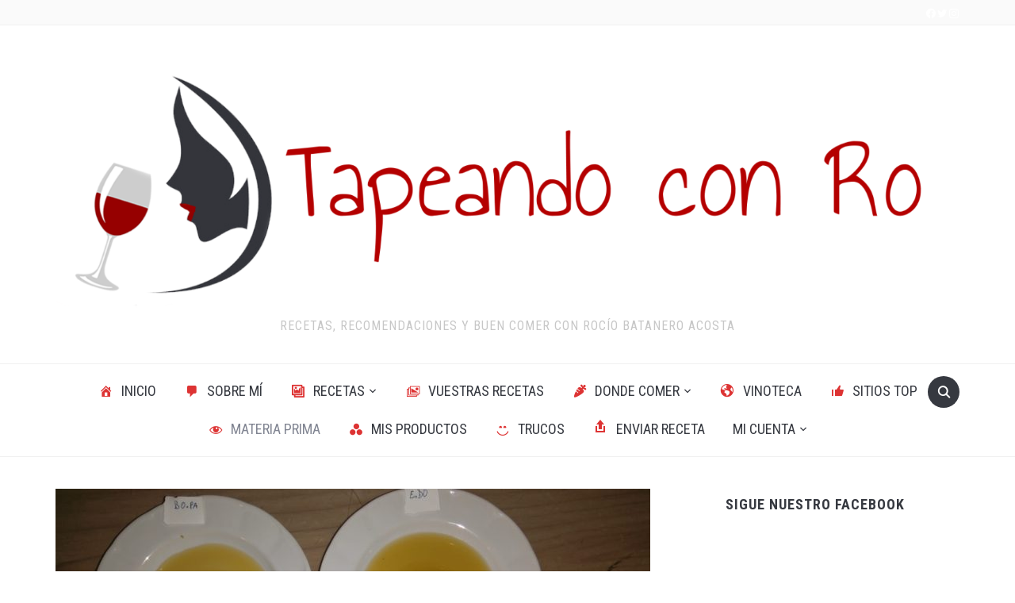

--- FILE ---
content_type: text/html; charset=UTF-8
request_url: https://tapeandoconro.es/degustacion-de-aceites-de-oliva-extra/
body_size: 20023
content:
<!DOCTYPE html>
<html lang="es">

<head>
	<meta charset="UTF-8" />
	<meta name="viewport" content="width=device-width, initial-scale=1">

	<link rel="profile" href="http://gmpg.org/xfn/11" />
	<link rel="pingback" href="https://tapeandoconro.es/xmlrpc.php" />
    <link rel="preload" as="font" href="https://tapeandoconro.es/wp-content/themes/foodica/assets/fonts/foodica.ttf" type="font/ttf" crossorigin>

	<meta name='robots' content='index, follow, max-image-preview:large, max-snippet:-1, max-video-preview:-1' />

	<!-- This site is optimized with the Yoast SEO plugin v24.6 - https://yoast.com/wordpress/plugins/seo/ -->
	<title>Degustación de aceites de oliva extra - Tapeando con Ro</title>
	<link rel="canonical" href="https://tapeandoconro.es/degustacion-de-aceites-de-oliva-extra/" />
	<meta property="og:locale" content="es_ES" />
	<meta property="og:type" content="article" />
	<meta property="og:title" content="Degustación de aceites de oliva extra - Tapeando con Ro" />
	<meta property="og:description" content="Aquí os dejo una pequeña degustación que hicimos hace poco. Como buena seguidora de nuestra gastronomía tenía que hacerla y vaya si me gustó!!! Para ello calentamos previamente un poco el plato antes de echar el aceite para apreciar mejor los aromas de los diferentes líquidos. A contunuación es conveniente moverlo un poco para apreciar [&hellip;]" />
	<meta property="og:url" content="https://tapeandoconro.es/degustacion-de-aceites-de-oliva-extra/" />
	<meta property="og:site_name" content="Tapeando con Ro" />
	<meta property="article:publisher" content="https://www.facebook.com/Tapeando-con-Ro-102170742194548" />
	<meta property="article:published_time" content="2021-08-25T11:34:36+00:00" />
	<meta property="article:modified_time" content="2021-09-03T16:55:01+00:00" />
	<meta property="og:image" content="https://tapeandoconro.es/wp-content/uploads/2021/08/SAVE_20210825_131750.jpg" />
	<meta property="og:image:width" content="1600" />
	<meta property="og:image:height" content="1200" />
	<meta property="og:image:type" content="image/jpeg" />
	<meta name="author" content="Rocío Batanero Acosta" />
	<meta name="twitter:card" content="summary_large_image" />
	<meta name="twitter:label1" content="Escrito por" />
	<meta name="twitter:data1" content="Rocío Batanero Acosta" />
	<meta name="twitter:label2" content="Tiempo de lectura" />
	<meta name="twitter:data2" content="1 minuto" />
	<script type="application/ld+json" class="yoast-schema-graph">{"@context":"https://schema.org","@graph":[{"@type":"Article","@id":"https://tapeandoconro.es/degustacion-de-aceites-de-oliva-extra/#article","isPartOf":{"@id":"https://tapeandoconro.es/degustacion-de-aceites-de-oliva-extra/"},"author":{"name":"Rocío Batanero Acosta","@id":"https://tapeandoconro.es/#/schema/person/64261f65aa247f48bec55bfb2cf6d302"},"headline":"Degustación de aceites de oliva extra","datePublished":"2021-08-25T11:34:36+00:00","dateModified":"2021-09-03T16:55:01+00:00","mainEntityOfPage":{"@id":"https://tapeandoconro.es/degustacion-de-aceites-de-oliva-extra/"},"wordCount":117,"commentCount":1,"publisher":{"@id":"https://tapeandoconro.es/#organization"},"image":{"@id":"https://tapeandoconro.es/degustacion-de-aceites-de-oliva-extra/#primaryimage"},"thumbnailUrl":"https://tapeandoconro.es/wp-content/uploads/2021/08/SAVE_20210825_131750.jpg","keywords":["aceite","extra","oliva"],"articleSection":["Materia Prima"],"inLanguage":"es"},{"@type":"WebPage","@id":"https://tapeandoconro.es/degustacion-de-aceites-de-oliva-extra/","url":"https://tapeandoconro.es/degustacion-de-aceites-de-oliva-extra/","name":"Degustación de aceites de oliva extra - Tapeando con Ro","isPartOf":{"@id":"https://tapeandoconro.es/#website"},"primaryImageOfPage":{"@id":"https://tapeandoconro.es/degustacion-de-aceites-de-oliva-extra/#primaryimage"},"image":{"@id":"https://tapeandoconro.es/degustacion-de-aceites-de-oliva-extra/#primaryimage"},"thumbnailUrl":"https://tapeandoconro.es/wp-content/uploads/2021/08/SAVE_20210825_131750.jpg","datePublished":"2021-08-25T11:34:36+00:00","dateModified":"2021-09-03T16:55:01+00:00","breadcrumb":{"@id":"https://tapeandoconro.es/degustacion-de-aceites-de-oliva-extra/#breadcrumb"},"inLanguage":"es","potentialAction":[{"@type":"ReadAction","target":["https://tapeandoconro.es/degustacion-de-aceites-de-oliva-extra/"]}]},{"@type":"ImageObject","inLanguage":"es","@id":"https://tapeandoconro.es/degustacion-de-aceites-de-oliva-extra/#primaryimage","url":"https://tapeandoconro.es/wp-content/uploads/2021/08/SAVE_20210825_131750.jpg","contentUrl":"https://tapeandoconro.es/wp-content/uploads/2021/08/SAVE_20210825_131750.jpg","width":1600,"height":1200},{"@type":"BreadcrumbList","@id":"https://tapeandoconro.es/degustacion-de-aceites-de-oliva-extra/#breadcrumb","itemListElement":[{"@type":"ListItem","position":1,"name":"Portada","item":"https://tapeandoconro.es/"},{"@type":"ListItem","position":2,"name":"Degustación de aceites de oliva extra"}]},{"@type":"WebSite","@id":"https://tapeandoconro.es/#website","url":"https://tapeandoconro.es/","name":"Tapeando con Ro","description":"recetas, recomendaciones y buen comer con Rocío Batanero Acosta","publisher":{"@id":"https://tapeandoconro.es/#organization"},"potentialAction":[{"@type":"SearchAction","target":{"@type":"EntryPoint","urlTemplate":"https://tapeandoconro.es/?s={search_term_string}"},"query-input":{"@type":"PropertyValueSpecification","valueRequired":true,"valueName":"search_term_string"}}],"inLanguage":"es"},{"@type":"Organization","@id":"https://tapeandoconro.es/#organization","name":"Tapeando con Ro","url":"https://tapeandoconro.es/","logo":{"@type":"ImageObject","inLanguage":"es","@id":"https://tapeandoconro.es/#/schema/logo/image/","url":"https://tapeandoconro.es/wp-content/uploads/2021/08/LogoLabiosRojos.png","contentUrl":"https://tapeandoconro.es/wp-content/uploads/2021/08/LogoLabiosRojos.png","width":1600,"height":450,"caption":"Tapeando con Ro"},"image":{"@id":"https://tapeandoconro.es/#/schema/logo/image/"},"sameAs":["https://www.facebook.com/Tapeando-con-Ro-102170742194548","https://www.instagram.com/tapeandoconro/","https://www.youtube.com/channel/UCalLcHg6FJNhzsnk4YlWoGg"]},{"@type":"Person","@id":"https://tapeandoconro.es/#/schema/person/64261f65aa247f48bec55bfb2cf6d302","name":"Rocío Batanero Acosta","image":{"@type":"ImageObject","inLanguage":"es","@id":"https://tapeandoconro.es/#/schema/person/image/","url":"https://tapeandoconro.es/wp-content/uploads/2021/08/139611543_3463168063782374_8434375311440821487_n-100x100.jpg","contentUrl":"https://tapeandoconro.es/wp-content/uploads/2021/08/139611543_3463168063782374_8434375311440821487_n-100x100.jpg","caption":"Rocío Batanero Acosta"},"url":"https://tapeandoconro.es/author/rocio/"}]}</script>
	<!-- / Yoast SEO plugin. -->


<link rel='dns-prefetch' href='//stats.wp.com' />
<link rel='dns-prefetch' href='//fonts.googleapis.com' />
<link rel="alternate" type="application/rss+xml" title="Tapeando con Ro &raquo; Feed" href="https://tapeandoconro.es/feed/" />
<script type="text/javascript" id="wpp-js" src="https://tapeandoconro.es/wp-content/plugins/wordpress-popular-posts/assets/js/wpp.min.js?ver=7.2.0" data-sampling="0" data-sampling-rate="100" data-api-url="https://tapeandoconro.es/wp-json/wordpress-popular-posts" data-post-id="325" data-token="65f8162c0a" data-lang="0" data-debug="0"></script>
<link rel="alternate" title="oEmbed (JSON)" type="application/json+oembed" href="https://tapeandoconro.es/wp-json/oembed/1.0/embed?url=https%3A%2F%2Ftapeandoconro.es%2Fdegustacion-de-aceites-de-oliva-extra%2F" />
<link rel="alternate" title="oEmbed (XML)" type="text/xml+oembed" href="https://tapeandoconro.es/wp-json/oembed/1.0/embed?url=https%3A%2F%2Ftapeandoconro.es%2Fdegustacion-de-aceites-de-oliva-extra%2F&#038;format=xml" />
<style id='wp-img-auto-sizes-contain-inline-css' type='text/css'>
img:is([sizes=auto i],[sizes^="auto," i]){contain-intrinsic-size:3000px 1500px}
/*# sourceURL=wp-img-auto-sizes-contain-inline-css */
</style>
<link rel='stylesheet' id='jetpack_related-posts-css' href='https://tapeandoconro.es/wp-content/plugins/jetpack/modules/related-posts/related-posts.css?ver=20240116' type='text/css' media='all' />
<style id='wp-emoji-styles-inline-css' type='text/css'>

	img.wp-smiley, img.emoji {
		display: inline !important;
		border: none !important;
		box-shadow: none !important;
		height: 1em !important;
		width: 1em !important;
		margin: 0 0.07em !important;
		vertical-align: -0.1em !important;
		background: none !important;
		padding: 0 !important;
	}
/*# sourceURL=wp-emoji-styles-inline-css */
</style>
<style id='wp-block-library-inline-css' type='text/css'>
:root{--wp-block-synced-color:#7a00df;--wp-block-synced-color--rgb:122,0,223;--wp-bound-block-color:var(--wp-block-synced-color);--wp-editor-canvas-background:#ddd;--wp-admin-theme-color:#007cba;--wp-admin-theme-color--rgb:0,124,186;--wp-admin-theme-color-darker-10:#006ba1;--wp-admin-theme-color-darker-10--rgb:0,107,160.5;--wp-admin-theme-color-darker-20:#005a87;--wp-admin-theme-color-darker-20--rgb:0,90,135;--wp-admin-border-width-focus:2px}@media (min-resolution:192dpi){:root{--wp-admin-border-width-focus:1.5px}}.wp-element-button{cursor:pointer}:root .has-very-light-gray-background-color{background-color:#eee}:root .has-very-dark-gray-background-color{background-color:#313131}:root .has-very-light-gray-color{color:#eee}:root .has-very-dark-gray-color{color:#313131}:root .has-vivid-green-cyan-to-vivid-cyan-blue-gradient-background{background:linear-gradient(135deg,#00d084,#0693e3)}:root .has-purple-crush-gradient-background{background:linear-gradient(135deg,#34e2e4,#4721fb 50%,#ab1dfe)}:root .has-hazy-dawn-gradient-background{background:linear-gradient(135deg,#faaca8,#dad0ec)}:root .has-subdued-olive-gradient-background{background:linear-gradient(135deg,#fafae1,#67a671)}:root .has-atomic-cream-gradient-background{background:linear-gradient(135deg,#fdd79a,#004a59)}:root .has-nightshade-gradient-background{background:linear-gradient(135deg,#330968,#31cdcf)}:root .has-midnight-gradient-background{background:linear-gradient(135deg,#020381,#2874fc)}:root{--wp--preset--font-size--normal:16px;--wp--preset--font-size--huge:42px}.has-regular-font-size{font-size:1em}.has-larger-font-size{font-size:2.625em}.has-normal-font-size{font-size:var(--wp--preset--font-size--normal)}.has-huge-font-size{font-size:var(--wp--preset--font-size--huge)}.has-text-align-center{text-align:center}.has-text-align-left{text-align:left}.has-text-align-right{text-align:right}.has-fit-text{white-space:nowrap!important}#end-resizable-editor-section{display:none}.aligncenter{clear:both}.items-justified-left{justify-content:flex-start}.items-justified-center{justify-content:center}.items-justified-right{justify-content:flex-end}.items-justified-space-between{justify-content:space-between}.screen-reader-text{border:0;clip-path:inset(50%);height:1px;margin:-1px;overflow:hidden;padding:0;position:absolute;width:1px;word-wrap:normal!important}.screen-reader-text:focus{background-color:#ddd;clip-path:none;color:#444;display:block;font-size:1em;height:auto;left:5px;line-height:normal;padding:15px 23px 14px;text-decoration:none;top:5px;width:auto;z-index:100000}html :where(.has-border-color){border-style:solid}html :where([style*=border-top-color]){border-top-style:solid}html :where([style*=border-right-color]){border-right-style:solid}html :where([style*=border-bottom-color]){border-bottom-style:solid}html :where([style*=border-left-color]){border-left-style:solid}html :where([style*=border-width]){border-style:solid}html :where([style*=border-top-width]){border-top-style:solid}html :where([style*=border-right-width]){border-right-style:solid}html :where([style*=border-bottom-width]){border-bottom-style:solid}html :where([style*=border-left-width]){border-left-style:solid}html :where(img[class*=wp-image-]){height:auto;max-width:100%}:where(figure){margin:0 0 1em}html :where(.is-position-sticky){--wp-admin--admin-bar--position-offset:var(--wp-admin--admin-bar--height,0px)}@media screen and (max-width:600px){html :where(.is-position-sticky){--wp-admin--admin-bar--position-offset:0px}}

/*# sourceURL=wp-block-library-inline-css */
</style><style id='wp-block-archives-inline-css' type='text/css'>
.wp-block-archives{box-sizing:border-box}.wp-block-archives-dropdown label{display:block}
/*# sourceURL=https://tapeandoconro.es/wp-includes/blocks/archives/style.min.css */
</style>
<style id='wp-block-calendar-inline-css' type='text/css'>
.wp-block-calendar{text-align:center}.wp-block-calendar td,.wp-block-calendar th{border:1px solid;padding:.25em}.wp-block-calendar th{font-weight:400}.wp-block-calendar caption{background-color:inherit}.wp-block-calendar table{border-collapse:collapse;width:100%}.wp-block-calendar table.has-background th{background-color:inherit}.wp-block-calendar table.has-text-color th{color:inherit}.wp-block-calendar :where(table:not(.has-text-color)){color:#40464d}.wp-block-calendar :where(table:not(.has-text-color)) td,.wp-block-calendar :where(table:not(.has-text-color)) th{border-color:#ddd}:where(.wp-block-calendar table:not(.has-background) th){background:#ddd}
/*# sourceURL=https://tapeandoconro.es/wp-includes/blocks/calendar/style.min.css */
</style>
<style id='wp-block-categories-inline-css' type='text/css'>
.wp-block-categories{box-sizing:border-box}.wp-block-categories.alignleft{margin-right:2em}.wp-block-categories.alignright{margin-left:2em}.wp-block-categories.wp-block-categories-dropdown.aligncenter{text-align:center}.wp-block-categories .wp-block-categories__label{display:block;width:100%}
/*# sourceURL=https://tapeandoconro.es/wp-includes/blocks/categories/style.min.css */
</style>
<style id='wp-block-heading-inline-css' type='text/css'>
h1:where(.wp-block-heading).has-background,h2:where(.wp-block-heading).has-background,h3:where(.wp-block-heading).has-background,h4:where(.wp-block-heading).has-background,h5:where(.wp-block-heading).has-background,h6:where(.wp-block-heading).has-background{padding:1.25em 2.375em}h1.has-text-align-left[style*=writing-mode]:where([style*=vertical-lr]),h1.has-text-align-right[style*=writing-mode]:where([style*=vertical-rl]),h2.has-text-align-left[style*=writing-mode]:where([style*=vertical-lr]),h2.has-text-align-right[style*=writing-mode]:where([style*=vertical-rl]),h3.has-text-align-left[style*=writing-mode]:where([style*=vertical-lr]),h3.has-text-align-right[style*=writing-mode]:where([style*=vertical-rl]),h4.has-text-align-left[style*=writing-mode]:where([style*=vertical-lr]),h4.has-text-align-right[style*=writing-mode]:where([style*=vertical-rl]),h5.has-text-align-left[style*=writing-mode]:where([style*=vertical-lr]),h5.has-text-align-right[style*=writing-mode]:where([style*=vertical-rl]),h6.has-text-align-left[style*=writing-mode]:where([style*=vertical-lr]),h6.has-text-align-right[style*=writing-mode]:where([style*=vertical-rl]){rotate:180deg}
/*# sourceURL=https://tapeandoconro.es/wp-includes/blocks/heading/style.min.css */
</style>
<style id='wp-block-latest-comments-inline-css' type='text/css'>
ol.wp-block-latest-comments{box-sizing:border-box;margin-left:0}:where(.wp-block-latest-comments:not([style*=line-height] .wp-block-latest-comments__comment)){line-height:1.1}:where(.wp-block-latest-comments:not([style*=line-height] .wp-block-latest-comments__comment-excerpt p)){line-height:1.8}.has-dates :where(.wp-block-latest-comments:not([style*=line-height])),.has-excerpts :where(.wp-block-latest-comments:not([style*=line-height])){line-height:1.5}.wp-block-latest-comments .wp-block-latest-comments{padding-left:0}.wp-block-latest-comments__comment{list-style:none;margin-bottom:1em}.has-avatars .wp-block-latest-comments__comment{list-style:none;min-height:2.25em}.has-avatars .wp-block-latest-comments__comment .wp-block-latest-comments__comment-excerpt,.has-avatars .wp-block-latest-comments__comment .wp-block-latest-comments__comment-meta{margin-left:3.25em}.wp-block-latest-comments__comment-excerpt p{font-size:.875em;margin:.36em 0 1.4em}.wp-block-latest-comments__comment-date{display:block;font-size:.75em}.wp-block-latest-comments .avatar,.wp-block-latest-comments__comment-avatar{border-radius:1.5em;display:block;float:left;height:2.5em;margin-right:.75em;width:2.5em}.wp-block-latest-comments[class*=-font-size] a,.wp-block-latest-comments[style*=font-size] a{font-size:inherit}
/*# sourceURL=https://tapeandoconro.es/wp-includes/blocks/latest-comments/style.min.css */
</style>
<style id='wp-block-latest-posts-inline-css' type='text/css'>
.wp-block-latest-posts{box-sizing:border-box}.wp-block-latest-posts.alignleft{margin-right:2em}.wp-block-latest-posts.alignright{margin-left:2em}.wp-block-latest-posts.wp-block-latest-posts__list{list-style:none}.wp-block-latest-posts.wp-block-latest-posts__list li{clear:both;overflow-wrap:break-word}.wp-block-latest-posts.is-grid{display:flex;flex-wrap:wrap}.wp-block-latest-posts.is-grid li{margin:0 1.25em 1.25em 0;width:100%}@media (min-width:600px){.wp-block-latest-posts.columns-2 li{width:calc(50% - .625em)}.wp-block-latest-posts.columns-2 li:nth-child(2n){margin-right:0}.wp-block-latest-posts.columns-3 li{width:calc(33.33333% - .83333em)}.wp-block-latest-posts.columns-3 li:nth-child(3n){margin-right:0}.wp-block-latest-posts.columns-4 li{width:calc(25% - .9375em)}.wp-block-latest-posts.columns-4 li:nth-child(4n){margin-right:0}.wp-block-latest-posts.columns-5 li{width:calc(20% - 1em)}.wp-block-latest-posts.columns-5 li:nth-child(5n){margin-right:0}.wp-block-latest-posts.columns-6 li{width:calc(16.66667% - 1.04167em)}.wp-block-latest-posts.columns-6 li:nth-child(6n){margin-right:0}}:root :where(.wp-block-latest-posts.is-grid){padding:0}:root :where(.wp-block-latest-posts.wp-block-latest-posts__list){padding-left:0}.wp-block-latest-posts__post-author,.wp-block-latest-posts__post-date{display:block;font-size:.8125em}.wp-block-latest-posts__post-excerpt,.wp-block-latest-posts__post-full-content{margin-bottom:1em;margin-top:.5em}.wp-block-latest-posts__featured-image a{display:inline-block}.wp-block-latest-posts__featured-image img{height:auto;max-width:100%;width:auto}.wp-block-latest-posts__featured-image.alignleft{float:left;margin-right:1em}.wp-block-latest-posts__featured-image.alignright{float:right;margin-left:1em}.wp-block-latest-posts__featured-image.aligncenter{margin-bottom:1em;text-align:center}
/*# sourceURL=https://tapeandoconro.es/wp-includes/blocks/latest-posts/style.min.css */
</style>
<style id='wp-block-columns-inline-css' type='text/css'>
.wp-block-columns{box-sizing:border-box;display:flex;flex-wrap:wrap!important}@media (min-width:782px){.wp-block-columns{flex-wrap:nowrap!important}}.wp-block-columns{align-items:normal!important}.wp-block-columns.are-vertically-aligned-top{align-items:flex-start}.wp-block-columns.are-vertically-aligned-center{align-items:center}.wp-block-columns.are-vertically-aligned-bottom{align-items:flex-end}@media (max-width:781px){.wp-block-columns:not(.is-not-stacked-on-mobile)>.wp-block-column{flex-basis:100%!important}}@media (min-width:782px){.wp-block-columns:not(.is-not-stacked-on-mobile)>.wp-block-column{flex-basis:0;flex-grow:1}.wp-block-columns:not(.is-not-stacked-on-mobile)>.wp-block-column[style*=flex-basis]{flex-grow:0}}.wp-block-columns.is-not-stacked-on-mobile{flex-wrap:nowrap!important}.wp-block-columns.is-not-stacked-on-mobile>.wp-block-column{flex-basis:0;flex-grow:1}.wp-block-columns.is-not-stacked-on-mobile>.wp-block-column[style*=flex-basis]{flex-grow:0}:where(.wp-block-columns){margin-bottom:1.75em}:where(.wp-block-columns.has-background){padding:1.25em 2.375em}.wp-block-column{flex-grow:1;min-width:0;overflow-wrap:break-word;word-break:break-word}.wp-block-column.is-vertically-aligned-top{align-self:flex-start}.wp-block-column.is-vertically-aligned-center{align-self:center}.wp-block-column.is-vertically-aligned-bottom{align-self:flex-end}.wp-block-column.is-vertically-aligned-stretch{align-self:stretch}.wp-block-column.is-vertically-aligned-bottom,.wp-block-column.is-vertically-aligned-center,.wp-block-column.is-vertically-aligned-top{width:100%}
/*# sourceURL=https://tapeandoconro.es/wp-includes/blocks/columns/style.min.css */
</style>
<style id='wp-block-group-inline-css' type='text/css'>
.wp-block-group{box-sizing:border-box}:where(.wp-block-group.wp-block-group-is-layout-constrained){position:relative}
/*# sourceURL=https://tapeandoconro.es/wp-includes/blocks/group/style.min.css */
</style>
<style id='wp-block-group-theme-inline-css' type='text/css'>
:where(.wp-block-group.has-background){padding:1.25em 2.375em}
/*# sourceURL=https://tapeandoconro.es/wp-includes/blocks/group/theme.min.css */
</style>
<link rel='stylesheet' id='wpzoom-social-icons-block-style-css' href='https://tapeandoconro.es/wp-content/plugins/social-icons-widget-by-wpzoom/block/dist/style-wpzoom-social-icons.css?ver=4.2.18' type='text/css' media='all' />
<style id='global-styles-inline-css' type='text/css'>
:root{--wp--preset--aspect-ratio--square: 1;--wp--preset--aspect-ratio--4-3: 4/3;--wp--preset--aspect-ratio--3-4: 3/4;--wp--preset--aspect-ratio--3-2: 3/2;--wp--preset--aspect-ratio--2-3: 2/3;--wp--preset--aspect-ratio--16-9: 16/9;--wp--preset--aspect-ratio--9-16: 9/16;--wp--preset--color--black: #000000;--wp--preset--color--cyan-bluish-gray: #abb8c3;--wp--preset--color--white: #ffffff;--wp--preset--color--pale-pink: #f78da7;--wp--preset--color--vivid-red: #cf2e2e;--wp--preset--color--luminous-vivid-orange: #ff6900;--wp--preset--color--luminous-vivid-amber: #fcb900;--wp--preset--color--light-green-cyan: #7bdcb5;--wp--preset--color--vivid-green-cyan: #00d084;--wp--preset--color--pale-cyan-blue: #8ed1fc;--wp--preset--color--vivid-cyan-blue: #0693e3;--wp--preset--color--vivid-purple: #9b51e0;--wp--preset--gradient--vivid-cyan-blue-to-vivid-purple: linear-gradient(135deg,rgb(6,147,227) 0%,rgb(155,81,224) 100%);--wp--preset--gradient--light-green-cyan-to-vivid-green-cyan: linear-gradient(135deg,rgb(122,220,180) 0%,rgb(0,208,130) 100%);--wp--preset--gradient--luminous-vivid-amber-to-luminous-vivid-orange: linear-gradient(135deg,rgb(252,185,0) 0%,rgb(255,105,0) 100%);--wp--preset--gradient--luminous-vivid-orange-to-vivid-red: linear-gradient(135deg,rgb(255,105,0) 0%,rgb(207,46,46) 100%);--wp--preset--gradient--very-light-gray-to-cyan-bluish-gray: linear-gradient(135deg,rgb(238,238,238) 0%,rgb(169,184,195) 100%);--wp--preset--gradient--cool-to-warm-spectrum: linear-gradient(135deg,rgb(74,234,220) 0%,rgb(151,120,209) 20%,rgb(207,42,186) 40%,rgb(238,44,130) 60%,rgb(251,105,98) 80%,rgb(254,248,76) 100%);--wp--preset--gradient--blush-light-purple: linear-gradient(135deg,rgb(255,206,236) 0%,rgb(152,150,240) 100%);--wp--preset--gradient--blush-bordeaux: linear-gradient(135deg,rgb(254,205,165) 0%,rgb(254,45,45) 50%,rgb(107,0,62) 100%);--wp--preset--gradient--luminous-dusk: linear-gradient(135deg,rgb(255,203,112) 0%,rgb(199,81,192) 50%,rgb(65,88,208) 100%);--wp--preset--gradient--pale-ocean: linear-gradient(135deg,rgb(255,245,203) 0%,rgb(182,227,212) 50%,rgb(51,167,181) 100%);--wp--preset--gradient--electric-grass: linear-gradient(135deg,rgb(202,248,128) 0%,rgb(113,206,126) 100%);--wp--preset--gradient--midnight: linear-gradient(135deg,rgb(2,3,129) 0%,rgb(40,116,252) 100%);--wp--preset--font-size--small: 13px;--wp--preset--font-size--medium: 20px;--wp--preset--font-size--large: 36px;--wp--preset--font-size--x-large: 42px;--wp--preset--spacing--20: 0.44rem;--wp--preset--spacing--30: 0.67rem;--wp--preset--spacing--40: 1rem;--wp--preset--spacing--50: 1.5rem;--wp--preset--spacing--60: 2.25rem;--wp--preset--spacing--70: 3.38rem;--wp--preset--spacing--80: 5.06rem;--wp--preset--shadow--natural: 6px 6px 9px rgba(0, 0, 0, 0.2);--wp--preset--shadow--deep: 12px 12px 50px rgba(0, 0, 0, 0.4);--wp--preset--shadow--sharp: 6px 6px 0px rgba(0, 0, 0, 0.2);--wp--preset--shadow--outlined: 6px 6px 0px -3px rgb(255, 255, 255), 6px 6px rgb(0, 0, 0);--wp--preset--shadow--crisp: 6px 6px 0px rgb(0, 0, 0);}:where(.is-layout-flex){gap: 0.5em;}:where(.is-layout-grid){gap: 0.5em;}body .is-layout-flex{display: flex;}.is-layout-flex{flex-wrap: wrap;align-items: center;}.is-layout-flex > :is(*, div){margin: 0;}body .is-layout-grid{display: grid;}.is-layout-grid > :is(*, div){margin: 0;}:where(.wp-block-columns.is-layout-flex){gap: 2em;}:where(.wp-block-columns.is-layout-grid){gap: 2em;}:where(.wp-block-post-template.is-layout-flex){gap: 1.25em;}:where(.wp-block-post-template.is-layout-grid){gap: 1.25em;}.has-black-color{color: var(--wp--preset--color--black) !important;}.has-cyan-bluish-gray-color{color: var(--wp--preset--color--cyan-bluish-gray) !important;}.has-white-color{color: var(--wp--preset--color--white) !important;}.has-pale-pink-color{color: var(--wp--preset--color--pale-pink) !important;}.has-vivid-red-color{color: var(--wp--preset--color--vivid-red) !important;}.has-luminous-vivid-orange-color{color: var(--wp--preset--color--luminous-vivid-orange) !important;}.has-luminous-vivid-amber-color{color: var(--wp--preset--color--luminous-vivid-amber) !important;}.has-light-green-cyan-color{color: var(--wp--preset--color--light-green-cyan) !important;}.has-vivid-green-cyan-color{color: var(--wp--preset--color--vivid-green-cyan) !important;}.has-pale-cyan-blue-color{color: var(--wp--preset--color--pale-cyan-blue) !important;}.has-vivid-cyan-blue-color{color: var(--wp--preset--color--vivid-cyan-blue) !important;}.has-vivid-purple-color{color: var(--wp--preset--color--vivid-purple) !important;}.has-black-background-color{background-color: var(--wp--preset--color--black) !important;}.has-cyan-bluish-gray-background-color{background-color: var(--wp--preset--color--cyan-bluish-gray) !important;}.has-white-background-color{background-color: var(--wp--preset--color--white) !important;}.has-pale-pink-background-color{background-color: var(--wp--preset--color--pale-pink) !important;}.has-vivid-red-background-color{background-color: var(--wp--preset--color--vivid-red) !important;}.has-luminous-vivid-orange-background-color{background-color: var(--wp--preset--color--luminous-vivid-orange) !important;}.has-luminous-vivid-amber-background-color{background-color: var(--wp--preset--color--luminous-vivid-amber) !important;}.has-light-green-cyan-background-color{background-color: var(--wp--preset--color--light-green-cyan) !important;}.has-vivid-green-cyan-background-color{background-color: var(--wp--preset--color--vivid-green-cyan) !important;}.has-pale-cyan-blue-background-color{background-color: var(--wp--preset--color--pale-cyan-blue) !important;}.has-vivid-cyan-blue-background-color{background-color: var(--wp--preset--color--vivid-cyan-blue) !important;}.has-vivid-purple-background-color{background-color: var(--wp--preset--color--vivid-purple) !important;}.has-black-border-color{border-color: var(--wp--preset--color--black) !important;}.has-cyan-bluish-gray-border-color{border-color: var(--wp--preset--color--cyan-bluish-gray) !important;}.has-white-border-color{border-color: var(--wp--preset--color--white) !important;}.has-pale-pink-border-color{border-color: var(--wp--preset--color--pale-pink) !important;}.has-vivid-red-border-color{border-color: var(--wp--preset--color--vivid-red) !important;}.has-luminous-vivid-orange-border-color{border-color: var(--wp--preset--color--luminous-vivid-orange) !important;}.has-luminous-vivid-amber-border-color{border-color: var(--wp--preset--color--luminous-vivid-amber) !important;}.has-light-green-cyan-border-color{border-color: var(--wp--preset--color--light-green-cyan) !important;}.has-vivid-green-cyan-border-color{border-color: var(--wp--preset--color--vivid-green-cyan) !important;}.has-pale-cyan-blue-border-color{border-color: var(--wp--preset--color--pale-cyan-blue) !important;}.has-vivid-cyan-blue-border-color{border-color: var(--wp--preset--color--vivid-cyan-blue) !important;}.has-vivid-purple-border-color{border-color: var(--wp--preset--color--vivid-purple) !important;}.has-vivid-cyan-blue-to-vivid-purple-gradient-background{background: var(--wp--preset--gradient--vivid-cyan-blue-to-vivid-purple) !important;}.has-light-green-cyan-to-vivid-green-cyan-gradient-background{background: var(--wp--preset--gradient--light-green-cyan-to-vivid-green-cyan) !important;}.has-luminous-vivid-amber-to-luminous-vivid-orange-gradient-background{background: var(--wp--preset--gradient--luminous-vivid-amber-to-luminous-vivid-orange) !important;}.has-luminous-vivid-orange-to-vivid-red-gradient-background{background: var(--wp--preset--gradient--luminous-vivid-orange-to-vivid-red) !important;}.has-very-light-gray-to-cyan-bluish-gray-gradient-background{background: var(--wp--preset--gradient--very-light-gray-to-cyan-bluish-gray) !important;}.has-cool-to-warm-spectrum-gradient-background{background: var(--wp--preset--gradient--cool-to-warm-spectrum) !important;}.has-blush-light-purple-gradient-background{background: var(--wp--preset--gradient--blush-light-purple) !important;}.has-blush-bordeaux-gradient-background{background: var(--wp--preset--gradient--blush-bordeaux) !important;}.has-luminous-dusk-gradient-background{background: var(--wp--preset--gradient--luminous-dusk) !important;}.has-pale-ocean-gradient-background{background: var(--wp--preset--gradient--pale-ocean) !important;}.has-electric-grass-gradient-background{background: var(--wp--preset--gradient--electric-grass) !important;}.has-midnight-gradient-background{background: var(--wp--preset--gradient--midnight) !important;}.has-small-font-size{font-size: var(--wp--preset--font-size--small) !important;}.has-medium-font-size{font-size: var(--wp--preset--font-size--medium) !important;}.has-large-font-size{font-size: var(--wp--preset--font-size--large) !important;}.has-x-large-font-size{font-size: var(--wp--preset--font-size--x-large) !important;}
:where(.wp-block-columns.is-layout-flex){gap: 2em;}:where(.wp-block-columns.is-layout-grid){gap: 2em;}
/*# sourceURL=global-styles-inline-css */
</style>
<style id='core-block-supports-inline-css' type='text/css'>
.wp-container-core-columns-is-layout-9d6595d7{flex-wrap:nowrap;}
/*# sourceURL=core-block-supports-inline-css */
</style>

<style id='classic-theme-styles-inline-css' type='text/css'>
/*! This file is auto-generated */
.wp-block-button__link{color:#fff;background-color:#32373c;border-radius:9999px;box-shadow:none;text-decoration:none;padding:calc(.667em + 2px) calc(1.333em + 2px);font-size:1.125em}.wp-block-file__button{background:#32373c;color:#fff;text-decoration:none}
/*# sourceURL=/wp-includes/css/classic-themes.min.css */
</style>
<link rel='stylesheet' id='mpp_gutenberg-css' href='https://tapeandoconro.es/wp-content/plugins/metronet-profile-picture/dist/blocks.style.build.css?ver=2.6.3' type='text/css' media='all' />
<link rel='stylesheet' id='contact-form-7-css' href='https://tapeandoconro.es/wp-content/plugins/contact-form-7/includes/css/styles.css?ver=5.7.7' type='text/css' media='all' />
<link rel='stylesheet' id='kk-star-ratings-css' href='https://tapeandoconro.es/wp-content/plugins/kk-star-ratings/src/core/public/css/kk-star-ratings.min.css?ver=5.4.8' type='text/css' media='all' />
<link rel='stylesheet' id='pld-font-awesome-css' href='https://tapeandoconro.es/wp-content/plugins/posts-like-dislike/css/fontawesome/css/all.min.css?ver=1.1.6' type='text/css' media='all' />
<link rel='stylesheet' id='pld-frontend-css' href='https://tapeandoconro.es/wp-content/plugins/posts-like-dislike/css/pld-frontend.css?ver=1.1.6' type='text/css' media='all' />
<link rel='stylesheet' id='wp-polls-css' href='https://tapeandoconro.es/wp-content/plugins/wp-polls/polls-css.css?ver=2.77.3' type='text/css' media='all' />
<style id='wp-polls-inline-css' type='text/css'>
.wp-polls .pollbar {
	margin: 1px;
	font-size: 8px;
	line-height: 10px;
	height: 10px;
	background-image: url('https://tapeandoconro.es/wp-content/plugins/wp-polls/images/default_gradient/pollbg.gif');
	border: 1px solid #c8c8c8;
}

/*# sourceURL=wp-polls-inline-css */
</style>
<link rel='stylesheet' id='wordpress-popular-posts-css-css' href='https://tapeandoconro.es/wp-content/plugins/wordpress-popular-posts/assets/css/wpp.css?ver=7.2.0' type='text/css' media='all' />
<link rel='stylesheet' id='foodica-style-css' href='https://tapeandoconro.es/wp-content/themes/foodica/style.css?ver=1.2.1' type='text/css' media='all' />
<link rel='stylesheet' id='foodica-style-mobile-css' href='https://tapeandoconro.es/wp-content/themes/foodica/assets/css/media-queries.css?ver=1.2.1' type='text/css' media='all' />
<link rel='stylesheet' id='foodica-google-font-default-css' href='//fonts.googleapis.com/css?family=Annie+Use+Your+Telescope%7CRoboto+Condensed%3A400%2C700%7CInter%3A400%2C500%2C600&#038;subset=cyrillic%2Ccyrillic-ext%2Cgreek%2Cgreek-ext%2Clatin-ext&#038;display=swap&#038;ver=6.9' type='text/css' media='all' />
<link rel='stylesheet' id='dashicons-css' href='https://tapeandoconro.es/wp-includes/css/dashicons.min.css?ver=6.9' type='text/css' media='all' />
<link rel='stylesheet' id='wpzoom-social-icons-socicon-css' href='https://tapeandoconro.es/wp-content/plugins/social-icons-widget-by-wpzoom/assets/css/wpzoom-socicon.css?ver=1715342498' type='text/css' media='all' />
<link rel='stylesheet' id='wpzoom-social-icons-genericons-css' href='https://tapeandoconro.es/wp-content/plugins/social-icons-widget-by-wpzoom/assets/css/genericons.css?ver=1715342498' type='text/css' media='all' />
<link rel='stylesheet' id='wpzoom-social-icons-academicons-css' href='https://tapeandoconro.es/wp-content/plugins/social-icons-widget-by-wpzoom/assets/css/academicons.min.css?ver=1715342498' type='text/css' media='all' />
<link rel='stylesheet' id='wpzoom-social-icons-font-awesome-3-css' href='https://tapeandoconro.es/wp-content/plugins/social-icons-widget-by-wpzoom/assets/css/font-awesome-3.min.css?ver=1715342498' type='text/css' media='all' />
<link rel='stylesheet' id='wpzoom-social-icons-styles-css' href='https://tapeandoconro.es/wp-content/plugins/social-icons-widget-by-wpzoom/assets/css/wpzoom-social-icons-styles.css?ver=1715342498' type='text/css' media='all' />
<link rel='stylesheet' id='alert-me-font-css' href='//fonts.googleapis.com/css?family=Open+Sans%3A300%2C400%2C600%2C700%2C800&#038;display=swap&#038;ver=1768869562' type='text/css' media='all' />
<link rel='stylesheet' id='alert-me-css' href='https://tapeandoconro.es/wp-content/plugins/alertme/assets/css/alert_me.css?ver=1768869562' type='text/css' media='all' />
<link rel='stylesheet' id='um_modal-css' href='https://tapeandoconro.es/wp-content/plugins/ultimate-member/assets/css/um-modal.min.css?ver=2.11.0' type='text/css' media='all' />
<link rel='stylesheet' id='um_ui-css' href='https://tapeandoconro.es/wp-content/plugins/ultimate-member/assets/libs/jquery-ui/jquery-ui.min.css?ver=1.13.2' type='text/css' media='all' />
<link rel='stylesheet' id='um_tipsy-css' href='https://tapeandoconro.es/wp-content/plugins/ultimate-member/assets/libs/tipsy/tipsy.min.css?ver=1.0.0a' type='text/css' media='all' />
<link rel='stylesheet' id='um_raty-css' href='https://tapeandoconro.es/wp-content/plugins/ultimate-member/assets/libs/raty/um-raty.min.css?ver=2.6.0' type='text/css' media='all' />
<link rel='stylesheet' id='select2-css' href='https://tapeandoconro.es/wp-content/plugins/ultimate-member/assets/libs/select2/select2.min.css?ver=4.0.13' type='text/css' media='all' />
<link rel='stylesheet' id='um_fileupload-css' href='https://tapeandoconro.es/wp-content/plugins/ultimate-member/assets/css/um-fileupload.min.css?ver=2.11.0' type='text/css' media='all' />
<link rel='stylesheet' id='um_confirm-css' href='https://tapeandoconro.es/wp-content/plugins/ultimate-member/assets/libs/um-confirm/um-confirm.min.css?ver=1.0' type='text/css' media='all' />
<link rel='stylesheet' id='um_datetime-css' href='https://tapeandoconro.es/wp-content/plugins/ultimate-member/assets/libs/pickadate/default.min.css?ver=3.6.2' type='text/css' media='all' />
<link rel='stylesheet' id='um_datetime_date-css' href='https://tapeandoconro.es/wp-content/plugins/ultimate-member/assets/libs/pickadate/default.date.min.css?ver=3.6.2' type='text/css' media='all' />
<link rel='stylesheet' id='um_datetime_time-css' href='https://tapeandoconro.es/wp-content/plugins/ultimate-member/assets/libs/pickadate/default.time.min.css?ver=3.6.2' type='text/css' media='all' />
<link rel='stylesheet' id='um_fonticons_ii-css' href='https://tapeandoconro.es/wp-content/plugins/ultimate-member/assets/libs/legacy/fonticons/fonticons-ii.min.css?ver=2.11.0' type='text/css' media='all' />
<link rel='stylesheet' id='um_fonticons_fa-css' href='https://tapeandoconro.es/wp-content/plugins/ultimate-member/assets/libs/legacy/fonticons/fonticons-fa.min.css?ver=2.11.0' type='text/css' media='all' />
<link rel='stylesheet' id='um_fontawesome-css' href='https://tapeandoconro.es/wp-content/plugins/ultimate-member/assets/css/um-fontawesome.min.css?ver=6.5.2' type='text/css' media='all' />
<link rel='stylesheet' id='um_common-css' href='https://tapeandoconro.es/wp-content/plugins/ultimate-member/assets/css/common.min.css?ver=2.11.0' type='text/css' media='all' />
<link rel='stylesheet' id='um_responsive-css' href='https://tapeandoconro.es/wp-content/plugins/ultimate-member/assets/css/um-responsive.min.css?ver=2.11.0' type='text/css' media='all' />
<link rel='stylesheet' id='um_styles-css' href='https://tapeandoconro.es/wp-content/plugins/ultimate-member/assets/css/um-styles.min.css?ver=2.11.0' type='text/css' media='all' />
<link rel='stylesheet' id='um_crop-css' href='https://tapeandoconro.es/wp-content/plugins/ultimate-member/assets/libs/cropper/cropper.min.css?ver=1.6.1' type='text/css' media='all' />
<link rel='stylesheet' id='um_profile-css' href='https://tapeandoconro.es/wp-content/plugins/ultimate-member/assets/css/um-profile.min.css?ver=2.11.0' type='text/css' media='all' />
<link rel='stylesheet' id='um_account-css' href='https://tapeandoconro.es/wp-content/plugins/ultimate-member/assets/css/um-account.min.css?ver=2.11.0' type='text/css' media='all' />
<link rel='stylesheet' id='um_misc-css' href='https://tapeandoconro.es/wp-content/plugins/ultimate-member/assets/css/um-misc.min.css?ver=2.11.0' type='text/css' media='all' />
<link rel='stylesheet' id='um_default_css-css' href='https://tapeandoconro.es/wp-content/plugins/ultimate-member/assets/css/um-old-default.min.css?ver=2.11.0' type='text/css' media='all' />
<link rel='preload' as='font'  id='wpzoom-social-icons-font-academicons-woff2-css' href='https://tapeandoconro.es/wp-content/plugins/social-icons-widget-by-wpzoom/assets/font/academicons.woff2?v=1.9.2'  type='font/woff2' crossorigin />
<link rel='preload' as='font'  id='wpzoom-social-icons-font-fontawesome-3-woff2-css' href='https://tapeandoconro.es/wp-content/plugins/social-icons-widget-by-wpzoom/assets/font/fontawesome-webfont.woff2?v=4.7.0'  type='font/woff2' crossorigin />
<link rel='preload' as='font'  id='wpzoom-social-icons-font-genericons-woff-css' href='https://tapeandoconro.es/wp-content/plugins/social-icons-widget-by-wpzoom/assets/font/Genericons.woff'  type='font/woff' crossorigin />
<link rel='preload' as='font'  id='wpzoom-social-icons-font-socicon-woff2-css' href='https://tapeandoconro.es/wp-content/plugins/social-icons-widget-by-wpzoom/assets/font/socicon.woff2?v=4.2.18'  type='font/woff2' crossorigin />
<link rel='stylesheet' id='wp-block-paragraph-css' href='https://tapeandoconro.es/wp-includes/blocks/paragraph/style.min.css?ver=6.9' type='text/css' media='all' />
<link rel='stylesheet' id='sharedaddy-css' href='https://tapeandoconro.es/wp-content/plugins/jetpack/modules/sharedaddy/sharing.css?ver=15.3.1' type='text/css' media='all' />
<link rel='stylesheet' id='social-logos-css' href='https://tapeandoconro.es/wp-content/plugins/jetpack/_inc/social-logos/social-logos.min.css?ver=15.3.1' type='text/css' media='all' />
<script type="text/javascript" id="jetpack_related-posts-js-extra">
/* <![CDATA[ */
var related_posts_js_options = {"post_heading":"h4"};
//# sourceURL=jetpack_related-posts-js-extra
/* ]]> */
</script>
<script type="text/javascript" src="https://tapeandoconro.es/wp-content/plugins/jetpack/_inc/build/related-posts/related-posts.min.js?ver=20240116" id="jetpack_related-posts-js"></script>
<script type="text/javascript" src="https://tapeandoconro.es/wp-includes/js/jquery/jquery.min.js?ver=3.7.1" id="jquery-core-js"></script>
<script type="text/javascript" src="https://tapeandoconro.es/wp-includes/js/jquery/jquery-migrate.min.js?ver=3.4.1" id="jquery-migrate-js"></script>
<script type="text/javascript" id="pld-frontend-js-extra">
/* <![CDATA[ */
var pld_js_object = {"admin_ajax_url":"https://tapeandoconro.es/wp-admin/admin-ajax.php","admin_ajax_nonce":"da5869f7a3"};
//# sourceURL=pld-frontend-js-extra
/* ]]> */
</script>
<script type="text/javascript" src="https://tapeandoconro.es/wp-content/plugins/posts-like-dislike/js/pld-frontend.js?ver=1.1.6" id="pld-frontend-js"></script>
<script type="text/javascript" src="https://tapeandoconro.es/wp-content/plugins/alertme/assets/js/alertme.js?ver=1768869562" id="alert-me-js-js"></script>
<script type="text/javascript" src="https://tapeandoconro.es/wp-content/plugins/ultimate-member/assets/js/um-gdpr.min.js?ver=2.11.0" id="um-gdpr-js"></script>
<link rel="https://api.w.org/" href="https://tapeandoconro.es/wp-json/" /><link rel="alternate" title="JSON" type="application/json" href="https://tapeandoconro.es/wp-json/wp/v2/posts/325" /><link rel="EditURI" type="application/rsd+xml" title="RSD" href="https://tapeandoconro.es/xmlrpc.php?rsd" />
<meta name="generator" content="WordPress 6.9" />
<link rel='shortlink' href='https://tapeandoconro.es/?p=325' />
<script type="text/javascript">
           var ajaxurl = "https://tapeandoconro.es/wp-admin/admin-ajax.php";
         </script><script type="application/ld+json">{
    "@context": "https://schema.org/",
    "@type": "CreativeWorkSeries",
    "name": "Degustación de aceites de oliva extra",
    "aggregateRating": {
        "@type": "AggregateRating",
        "ratingValue": "4.7",
        "bestRating": "5",
        "ratingCount": "9"
    }
}</script><style></style>	<style>img#wpstats{display:none}</style>
		            <style id="wpp-loading-animation-styles">@-webkit-keyframes bgslide{from{background-position-x:0}to{background-position-x:-200%}}@keyframes bgslide{from{background-position-x:0}to{background-position-x:-200%}}.wpp-widget-block-placeholder,.wpp-shortcode-placeholder{margin:0 auto;width:60px;height:3px;background:#dd3737;background:linear-gradient(90deg,#dd3737 0%,#571313 10%,#dd3737 100%);background-size:200% auto;border-radius:3px;-webkit-animation:bgslide 1s infinite linear;animation:bgslide 1s infinite linear}</style>
            <!-- Analytics by WP Statistics - https://wp-statistics.com -->

<link rel='stylesheet' id='wpmi-frontend-css' href='https://tapeandoconro.es/wp-content/plugins/wp-menu-icons/build/frontend/css/style.css?ver=3.4.1' type='text/css' media='all' />
</head>

<body class="wp-singular post-template-default single single-post postid-325 single-format-standard wp-custom-logo wp-theme-foodica front-page-layout-right-sidebar">

    
	<div class="page-wrap">

        <header class="site-header">

            <nav class="top-navbar" role="navigation">

                <div class="inner-wrap">

                    <div class="header_social">
                        <div id="block-14" class="widget widget_block">
<div class="wp-block-group"><div class="wp-block-group__inner-container is-layout-flow wp-block-group-is-layout-flow">
<div class="wp-block-columns is-layout-flex wp-container-core-columns-is-layout-9d6595d7 wp-block-columns-is-layout-flex">
<div class="wp-block-column is-layout-flow wp-block-column-is-layout-flow" style="flex-basis:100%">
<div class="wp-block-wpzoom-blocks-social-icons is-style-with-canvas-round"><a href="https://facebook.com" class="social-icon-link"><span class="social-icon socicon socicon-facebook"></span></a><a href="https://twitter.com" class="social-icon-link"><span class="social-icon socicon socicon-twitter"></span></a><a href="https://instagram.com" class="social-icon-link"><span class="social-icon socicon socicon-instagram"></span></a></div>
</div>
</div>
</div></div>
</div>
                    </div>

                    <div id="navbar-top">

                        
                    </div><!-- #navbar-top -->

                </div><!-- ./inner-wrap -->

            </nav><!-- .navbar -->

            <div class="clear"></div>


            <div class="inner-wrap">

                <div class="navbar-brand-wpz">

                   <a href="https://tapeandoconro.es/" class="custom-logo-link" rel="home"><img width="1600" height="450" src="https://tapeandoconro.es/wp-content/uploads/2021/08/LogoLabiosRojos.png" class="custom-logo" alt="Tapeando con Ro" decoding="async" fetchpriority="high" srcset="https://tapeandoconro.es/wp-content/uploads/2021/08/LogoLabiosRojos.png 1600w, https://tapeandoconro.es/wp-content/uploads/2021/08/LogoLabiosRojos-300x84.png 300w, https://tapeandoconro.es/wp-content/uploads/2021/08/LogoLabiosRojos-1024x288.png 1024w, https://tapeandoconro.es/wp-content/uploads/2021/08/LogoLabiosRojos-768x216.png 768w, https://tapeandoconro.es/wp-content/uploads/2021/08/LogoLabiosRojos-1536x432.png 1536w, https://tapeandoconro.es/wp-content/uploads/2021/08/LogoLabiosRojos-750x211.png 750w" sizes="(max-width: 1600px) 100vw, 1600px" /></a>
                    <p class="site-description">recetas, recomendaciones y buen comer con Rocío Batanero Acosta</p>

                </div><!-- .navbar-brand -->

            </div>


            <nav class="main-navbar" role="navigation">

                <div class="inner-wrap">

                    <div id="sb-search" class="sb-search">
                        <form method="get" id="searchform" action="https://tapeandoconro.es//">
    <input type="search" class="sb-search-input" placeholder="Introduce tus palabras clave..."  name="s" id="s" />
    <input type="submit" id="searchsubmit" class="sb-search-submit" value="Buscar" />
    <span class="sb-icon-search"></span>
</form>                    </div>


                    <div class="navbar-header-main">
                        <div id="menu-main-slide" class="menu-principal-container"><ul id="menu-principal" class="menu"><li id="menu-item-16" class="menu-item menu-item-type-custom menu-item-object-custom menu-item-home menu-item-16"><a href="https://tapeandoconro.es"><i style="font-size:1em;color:#dd3333" class="wpmi__icon wpmi__position-before wpmi__align-middle wpmi__size-1 dashicons dashicons-admin-home"></i>Inicio</a></li>
<li id="menu-item-40" class="menu-item menu-item-type-post_type menu-item-object-page menu-item-40"><a href="https://tapeandoconro.es/sobre-mi/"><i style="font-size:1em;color:#dd3333" class="wpmi__icon wpmi__position-before wpmi__align-middle wpmi__size-1 dashicons dashicons-admin-comments"></i>Sobre mí</a></li>
<li id="menu-item-23" class="menu-item menu-item-type-taxonomy menu-item-object-category menu-item-has-children menu-item-23"><a href="https://tapeandoconro.es/category/recetas/"><i style="font-size:1em;color:#dd3333" class="wpmi__icon wpmi__position-before wpmi__align-middle wpmi__size-1 dashicons dashicons-format-gallery"></i>Recetas</a>
<ul class="sub-menu">
	<li id="menu-item-21" class="menu-item menu-item-type-taxonomy menu-item-object-category menu-item-21"><a href="https://tapeandoconro.es/category/recetas/cocina-facil/">Cocina fácil</a></li>
	<li id="menu-item-2766" class="menu-item menu-item-type-taxonomy menu-item-object-category menu-item-2766"><a href="https://tapeandoconro.es/category/recetas/salsas/">Salsas</a></li>
	<li id="menu-item-551" class="menu-item menu-item-type-taxonomy menu-item-object-category menu-item-551"><a href="https://tapeandoconro.es/category/recetas/guisos/">Guisos</a></li>
	<li id="menu-item-25" class="menu-item menu-item-type-taxonomy menu-item-object-category menu-item-25"><a href="https://tapeandoconro.es/category/recetas/entrantes/">Entrantes</a></li>
	<li id="menu-item-26" class="menu-item menu-item-type-taxonomy menu-item-object-category menu-item-26"><a href="https://tapeandoconro.es/category/recetas/pescado/">Pescado</a></li>
	<li id="menu-item-5800" class="menu-item menu-item-type-taxonomy menu-item-object-category menu-item-5800"><a href="https://tapeandoconro.es/category/recetas/ensaladas/">Ensaladas</a></li>
	<li id="menu-item-27" class="menu-item menu-item-type-taxonomy menu-item-object-category menu-item-27"><a href="https://tapeandoconro.es/category/recetas/carne/">Carne</a></li>
	<li id="menu-item-306" class="menu-item menu-item-type-taxonomy menu-item-object-category menu-item-306"><a href="https://tapeandoconro.es/category/recetas/arroces/">Arroces</a></li>
	<li id="menu-item-2106" class="menu-item menu-item-type-taxonomy menu-item-object-category menu-item-2106"><a href="https://tapeandoconro.es/category/recetas/pasta/">Pasta</a></li>
	<li id="menu-item-556" class="menu-item menu-item-type-taxonomy menu-item-object-category menu-item-556"><a href="https://tapeandoconro.es/category/recetas/revueltos/">Revueltos</a></li>
	<li id="menu-item-1383" class="menu-item menu-item-type-taxonomy menu-item-object-category menu-item-1383"><a href="https://tapeandoconro.es/category/recetas/cremas/">Cremas</a></li>
	<li id="menu-item-1384" class="menu-item menu-item-type-taxonomy menu-item-object-category menu-item-1384"><a href="https://tapeandoconro.es/category/recetas/postres/">Postres</a></li>
</ul>
</li>
<li id="menu-item-3830" class="menu-item menu-item-type-taxonomy menu-item-object-category menu-item-3830"><a href="https://tapeandoconro.es/category/recetas/vuestras-recetas/"><i style="font-size:1em;color:#dd3333" class="wpmi__icon wpmi__position-before wpmi__align-middle wpmi__size-1 dashicons dashicons-images-alt2"></i>Vuestras recetas</a></li>
<li id="menu-item-22" class="menu-item menu-item-type-taxonomy menu-item-object-category menu-item-has-children menu-item-22"><a href="https://tapeandoconro.es/category/donde-comer/"><i style="font-size:1em;color:#dd3333" class="wpmi__icon wpmi__position-before wpmi__align-middle wpmi__size-1 dashicons dashicons-carrot"></i>Donde comer</a>
<ul class="sub-menu">
	<li id="menu-item-553" class="menu-item menu-item-type-taxonomy menu-item-object-category menu-item-553"><a href="https://tapeandoconro.es/category/donde-comer/huelva/">Huelva</a></li>
	<li id="menu-item-554" class="menu-item menu-item-type-taxonomy menu-item-object-category menu-item-554"><a href="https://tapeandoconro.es/category/donde-comer/sevilla/">Sevilla</a></li>
	<li id="menu-item-1040" class="menu-item menu-item-type-taxonomy menu-item-object-category menu-item-1040"><a href="https://tapeandoconro.es/category/donde-comer/cadiz/">Cádiz</a></li>
	<li id="menu-item-555" class="menu-item menu-item-type-taxonomy menu-item-object-category menu-item-555"><a href="https://tapeandoconro.es/category/donde-comer/malaga/">Málaga</a></li>
	<li id="menu-item-5975" class="menu-item menu-item-type-taxonomy menu-item-object-category menu-item-5975"><a href="https://tapeandoconro.es/category/donde-comer/cordoba/">Córdoba</a></li>
	<li id="menu-item-552" class="menu-item menu-item-type-taxonomy menu-item-object-category menu-item-552"><a href="https://tapeandoconro.es/category/donde-comer/granada/">Granada</a></li>
	<li id="menu-item-5976" class="menu-item menu-item-type-taxonomy menu-item-object-category menu-item-5976"><a href="https://tapeandoconro.es/category/donde-comer/badajoz/">Badajoz</a></li>
	<li id="menu-item-1741" class="menu-item menu-item-type-taxonomy menu-item-object-category menu-item-1741"><a href="https://tapeandoconro.es/category/donde-comer/algarve/">Algarve</a></li>
</ul>
</li>
<li id="menu-item-28" class="menu-item menu-item-type-taxonomy menu-item-object-category menu-item-28"><a href="https://tapeandoconro.es/category/vinoteca/"><i style="font-size:1em;color:#dd3333" class="wpmi__icon wpmi__position-before wpmi__align-middle wpmi__size-1 dashicons dashicons-admin-site"></i>Vinoteca</a></li>
<li id="menu-item-2463" class="menu-item menu-item-type-custom menu-item-object-custom menu-item-2463"><a href="https://tapeandoconro.es/tag/top/"><i style="font-size:1em;color:#dd3333" class="wpmi__icon wpmi__position-before wpmi__align-middle wpmi__size-1 dashicons dashicons-thumbs-up"></i>Sitios TOP</a></li>
<li id="menu-item-24" class="menu-item menu-item-type-taxonomy menu-item-object-category current-post-ancestor current-menu-parent current-post-parent menu-item-24"><a href="https://tapeandoconro.es/category/materia-prima/"><i style="font-size:1em;color:#dd3333" class="wpmi__icon wpmi__position-before wpmi__align-middle wpmi__size-1 dashicons dashicons-visibility"></i>Materia Prima</a></li>
<li id="menu-item-2862" class="menu-item menu-item-type-taxonomy menu-item-object-category menu-item-2862"><a href="https://tapeandoconro.es/category/mis-productos/"><i style="font-size:1em;color:#dd3333" class="wpmi__icon wpmi__position-before wpmi__align-middle wpmi__size-1 dashicons dashicons-image-filter"></i>Mis Productos</a></li>
<li id="menu-item-2762" class="menu-item menu-item-type-taxonomy menu-item-object-category menu-item-2762"><a href="https://tapeandoconro.es/category/trucos/"><i style="font-size:1em;color:#dd3333" class="wpmi__icon wpmi__position-before wpmi__align-middle wpmi__size-1 dashicons dashicons-smiley"></i>Trucos</a></li>
<li id="menu-item-3529" class="menu-item menu-item-type-custom menu-item-object-custom menu-item-3529"><a href="https://tapeandoconro.es/enviar-receta/"><i style="color:#dd3333" class="wpmi__icon wpmi__position-before wpmi__align-top dashicons dashicons-upload"></i>Enviar Receta</a></li>
<li id="menu-item-3522" class="menu-item menu-item-type-custom menu-item-object-custom menu-item-has-children menu-item-3522"><a href="#">Mi Cuenta</a>
<ul class="sub-menu">
	<li id="menu-item-3523" class="menu-item menu-item-type-post_type menu-item-object-page menu-item-3523"><a href="https://tapeandoconro.es/login/">Iniciar sesión</a></li>
	<li id="menu-item-3524" class="menu-item menu-item-type-post_type menu-item-object-page menu-item-3524"><a href="https://tapeandoconro.es/register/">Registro</a></li>
</ul>
</li>
</ul></div>
                    </div>

                    <div id="navbar-main">

                        <div class="menu-principal-container"><ul id="menu-principal-1" class="navbar-wpz dropdown sf-menu"><li class="menu-item menu-item-type-custom menu-item-object-custom menu-item-home menu-item-16"><a href="https://tapeandoconro.es"><i style="font-size:1em;color:#dd3333" class="wpmi__icon wpmi__position-before wpmi__align-middle wpmi__size-1 dashicons dashicons-admin-home"></i>Inicio</a></li>
<li class="menu-item menu-item-type-post_type menu-item-object-page menu-item-40"><a href="https://tapeandoconro.es/sobre-mi/"><i style="font-size:1em;color:#dd3333" class="wpmi__icon wpmi__position-before wpmi__align-middle wpmi__size-1 dashicons dashicons-admin-comments"></i>Sobre mí</a></li>
<li class="menu-item menu-item-type-taxonomy menu-item-object-category menu-item-has-children menu-item-23"><a href="https://tapeandoconro.es/category/recetas/"><i style="font-size:1em;color:#dd3333" class="wpmi__icon wpmi__position-before wpmi__align-middle wpmi__size-1 dashicons dashicons-format-gallery"></i>Recetas</a>
<ul class="sub-menu">
	<li class="menu-item menu-item-type-taxonomy menu-item-object-category menu-item-21"><a href="https://tapeandoconro.es/category/recetas/cocina-facil/">Cocina fácil</a></li>
	<li class="menu-item menu-item-type-taxonomy menu-item-object-category menu-item-2766"><a href="https://tapeandoconro.es/category/recetas/salsas/">Salsas</a></li>
	<li class="menu-item menu-item-type-taxonomy menu-item-object-category menu-item-551"><a href="https://tapeandoconro.es/category/recetas/guisos/">Guisos</a></li>
	<li class="menu-item menu-item-type-taxonomy menu-item-object-category menu-item-25"><a href="https://tapeandoconro.es/category/recetas/entrantes/">Entrantes</a></li>
	<li class="menu-item menu-item-type-taxonomy menu-item-object-category menu-item-26"><a href="https://tapeandoconro.es/category/recetas/pescado/">Pescado</a></li>
	<li class="menu-item menu-item-type-taxonomy menu-item-object-category menu-item-5800"><a href="https://tapeandoconro.es/category/recetas/ensaladas/">Ensaladas</a></li>
	<li class="menu-item menu-item-type-taxonomy menu-item-object-category menu-item-27"><a href="https://tapeandoconro.es/category/recetas/carne/">Carne</a></li>
	<li class="menu-item menu-item-type-taxonomy menu-item-object-category menu-item-306"><a href="https://tapeandoconro.es/category/recetas/arroces/">Arroces</a></li>
	<li class="menu-item menu-item-type-taxonomy menu-item-object-category menu-item-2106"><a href="https://tapeandoconro.es/category/recetas/pasta/">Pasta</a></li>
	<li class="menu-item menu-item-type-taxonomy menu-item-object-category menu-item-556"><a href="https://tapeandoconro.es/category/recetas/revueltos/">Revueltos</a></li>
	<li class="menu-item menu-item-type-taxonomy menu-item-object-category menu-item-1383"><a href="https://tapeandoconro.es/category/recetas/cremas/">Cremas</a></li>
	<li class="menu-item menu-item-type-taxonomy menu-item-object-category menu-item-1384"><a href="https://tapeandoconro.es/category/recetas/postres/">Postres</a></li>
</ul>
</li>
<li class="menu-item menu-item-type-taxonomy menu-item-object-category menu-item-3830"><a href="https://tapeandoconro.es/category/recetas/vuestras-recetas/"><i style="font-size:1em;color:#dd3333" class="wpmi__icon wpmi__position-before wpmi__align-middle wpmi__size-1 dashicons dashicons-images-alt2"></i>Vuestras recetas</a></li>
<li class="menu-item menu-item-type-taxonomy menu-item-object-category menu-item-has-children menu-item-22"><a href="https://tapeandoconro.es/category/donde-comer/"><i style="font-size:1em;color:#dd3333" class="wpmi__icon wpmi__position-before wpmi__align-middle wpmi__size-1 dashicons dashicons-carrot"></i>Donde comer</a>
<ul class="sub-menu">
	<li class="menu-item menu-item-type-taxonomy menu-item-object-category menu-item-553"><a href="https://tapeandoconro.es/category/donde-comer/huelva/">Huelva</a></li>
	<li class="menu-item menu-item-type-taxonomy menu-item-object-category menu-item-554"><a href="https://tapeandoconro.es/category/donde-comer/sevilla/">Sevilla</a></li>
	<li class="menu-item menu-item-type-taxonomy menu-item-object-category menu-item-1040"><a href="https://tapeandoconro.es/category/donde-comer/cadiz/">Cádiz</a></li>
	<li class="menu-item menu-item-type-taxonomy menu-item-object-category menu-item-555"><a href="https://tapeandoconro.es/category/donde-comer/malaga/">Málaga</a></li>
	<li class="menu-item menu-item-type-taxonomy menu-item-object-category menu-item-5975"><a href="https://tapeandoconro.es/category/donde-comer/cordoba/">Córdoba</a></li>
	<li class="menu-item menu-item-type-taxonomy menu-item-object-category menu-item-552"><a href="https://tapeandoconro.es/category/donde-comer/granada/">Granada</a></li>
	<li class="menu-item menu-item-type-taxonomy menu-item-object-category menu-item-5976"><a href="https://tapeandoconro.es/category/donde-comer/badajoz/">Badajoz</a></li>
	<li class="menu-item menu-item-type-taxonomy menu-item-object-category menu-item-1741"><a href="https://tapeandoconro.es/category/donde-comer/algarve/">Algarve</a></li>
</ul>
</li>
<li class="menu-item menu-item-type-taxonomy menu-item-object-category menu-item-28"><a href="https://tapeandoconro.es/category/vinoteca/"><i style="font-size:1em;color:#dd3333" class="wpmi__icon wpmi__position-before wpmi__align-middle wpmi__size-1 dashicons dashicons-admin-site"></i>Vinoteca</a></li>
<li class="menu-item menu-item-type-custom menu-item-object-custom menu-item-2463"><a href="https://tapeandoconro.es/tag/top/"><i style="font-size:1em;color:#dd3333" class="wpmi__icon wpmi__position-before wpmi__align-middle wpmi__size-1 dashicons dashicons-thumbs-up"></i>Sitios TOP</a></li>
<li class="menu-item menu-item-type-taxonomy menu-item-object-category current-post-ancestor current-menu-parent current-post-parent menu-item-24"><a href="https://tapeandoconro.es/category/materia-prima/"><i style="font-size:1em;color:#dd3333" class="wpmi__icon wpmi__position-before wpmi__align-middle wpmi__size-1 dashicons dashicons-visibility"></i>Materia Prima</a></li>
<li class="menu-item menu-item-type-taxonomy menu-item-object-category menu-item-2862"><a href="https://tapeandoconro.es/category/mis-productos/"><i style="font-size:1em;color:#dd3333" class="wpmi__icon wpmi__position-before wpmi__align-middle wpmi__size-1 dashicons dashicons-image-filter"></i>Mis Productos</a></li>
<li class="menu-item menu-item-type-taxonomy menu-item-object-category menu-item-2762"><a href="https://tapeandoconro.es/category/trucos/"><i style="font-size:1em;color:#dd3333" class="wpmi__icon wpmi__position-before wpmi__align-middle wpmi__size-1 dashicons dashicons-smiley"></i>Trucos</a></li>
<li class="menu-item menu-item-type-custom menu-item-object-custom menu-item-3529"><a href="https://tapeandoconro.es/enviar-receta/"><i style="color:#dd3333" class="wpmi__icon wpmi__position-before wpmi__align-top dashicons dashicons-upload"></i>Enviar Receta</a></li>
<li class="menu-item menu-item-type-custom menu-item-object-custom menu-item-has-children menu-item-3522"><a href="#">Mi Cuenta</a>
<ul class="sub-menu">
	<li class="menu-item menu-item-type-post_type menu-item-object-page menu-item-3523"><a href="https://tapeandoconro.es/login/">Iniciar sesión</a></li>
	<li class="menu-item menu-item-type-post_type menu-item-object-page menu-item-3524"><a href="https://tapeandoconro.es/register/">Registro</a></li>
</ul>
</li>
</ul></div>
                    </div><!-- #navbar-main -->

                </div><!-- ./inner-wrap -->

            </nav><!-- .main-navbar -->

            <div class="clear"></div>

        </header><!-- .site-header -->

        <div class="inner-wrap">
    <main id="main" class="site-main" role="main">

        
            <div class="content-area">

                

<article id="post-325" class="post-325 post type-post status-publish format-standard has-post-thumbnail hentry category-materia-prima tag-aceite tag-extra tag-oliva">

            <div class="post-thumb">
            <img width="750" height="500" src="https://tapeandoconro.es/wp-content/uploads/2021/08/SAVE_20210825_131750-750x500.jpg" class="attachment-foodica-loop-sticky size-foodica-loop-sticky wp-post-image" alt="" decoding="async" srcset="https://tapeandoconro.es/wp-content/uploads/2021/08/SAVE_20210825_131750-750x500.jpg 750w, https://tapeandoconro.es/wp-content/uploads/2021/08/SAVE_20210825_131750-75x50.jpg 75w" sizes="(max-width: 750px) 100vw, 750px" />        </div>
    
    <header class="entry-header">
        <h1 class="entry-title">Degustación de aceites de oliva extra</h1>        <div class="entry-meta">
            <span class="entry-author">Escrito por <a href="https://tapeandoconro.es/author/rocio/" title="Entradas de Rocío Batanero Acosta" rel="author">Rocío Batanero Acosta</a></span>            <span class="entry-date">el <time class="entry-date" datetime="2021-08-25T11:34:36+01:00">25 de agosto de 2021</time> </span>
            <span class="entry-category">en <a href="https://tapeandoconro.es/category/materia-prima/" rel="category tag">Materia Prima</a></span>
                    </div>
    </header><!-- .entry-header -->


    <div class="entry-content">
        
<p>Aquí os dejo una pequeña degustación que hicimos hace poco. Como buena seguidora de nuestra gastronomía tenía que hacerla y vaya si me gustó!!!</p>



<p>Para ello calentamos previamente un poco el plato antes de echar el aceite para apreciar mejor los aromas de los diferentes líquidos. A contunuación es conveniente moverlo un poco para apreciar sus matices, su aroma y por último lo probamos.</p>



<p>Para mi el comienzo de esta cata fue un pequeño juego en el que poco a poco iba aprendiendo de los diferentes aromas y sabores que desprendían. Algunos me sorprendieron enormemente.</p>



<p>Os recomiendo que probéis, os gustará!</p>



<p></p>


<div class="kk-star-ratings kksr-auto kksr-align-left kksr-valign-bottom"
    data-payload='{&quot;align&quot;:&quot;left&quot;,&quot;id&quot;:&quot;325&quot;,&quot;slug&quot;:&quot;default&quot;,&quot;valign&quot;:&quot;bottom&quot;,&quot;ignore&quot;:&quot;&quot;,&quot;reference&quot;:&quot;auto&quot;,&quot;class&quot;:&quot;&quot;,&quot;count&quot;:&quot;9&quot;,&quot;legendonly&quot;:&quot;&quot;,&quot;readonly&quot;:&quot;&quot;,&quot;score&quot;:&quot;4.7&quot;,&quot;starsonly&quot;:&quot;&quot;,&quot;best&quot;:&quot;5&quot;,&quot;gap&quot;:&quot;4&quot;,&quot;greet&quot;:&quot;¿Que te parece este artículo?&quot;,&quot;legend&quot;:&quot;4.7\/5 - (9 votos)&quot;,&quot;size&quot;:&quot;24&quot;,&quot;title&quot;:&quot;Degustación de aceites de oliva extra&quot;,&quot;width&quot;:&quot;129.6&quot;,&quot;_legend&quot;:&quot;{score}\/{best} - ({count} {votes})&quot;,&quot;font_factor&quot;:&quot;1.25&quot;}'>
            
<div class="kksr-stars">
    
<div class="kksr-stars-inactive">
            <div class="kksr-star" data-star="1" style="padding-right: 4px">
            

<div class="kksr-icon" style="width: 24px; height: 24px;"></div>
        </div>
            <div class="kksr-star" data-star="2" style="padding-right: 4px">
            

<div class="kksr-icon" style="width: 24px; height: 24px;"></div>
        </div>
            <div class="kksr-star" data-star="3" style="padding-right: 4px">
            

<div class="kksr-icon" style="width: 24px; height: 24px;"></div>
        </div>
            <div class="kksr-star" data-star="4" style="padding-right: 4px">
            

<div class="kksr-icon" style="width: 24px; height: 24px;"></div>
        </div>
            <div class="kksr-star" data-star="5" style="padding-right: 4px">
            

<div class="kksr-icon" style="width: 24px; height: 24px;"></div>
        </div>
    </div>
    
<div class="kksr-stars-active" style="width: 129.6px;">
            <div class="kksr-star" style="padding-right: 4px">
            

<div class="kksr-icon" style="width: 24px; height: 24px;"></div>
        </div>
            <div class="kksr-star" style="padding-right: 4px">
            

<div class="kksr-icon" style="width: 24px; height: 24px;"></div>
        </div>
            <div class="kksr-star" style="padding-right: 4px">
            

<div class="kksr-icon" style="width: 24px; height: 24px;"></div>
        </div>
            <div class="kksr-star" style="padding-right: 4px">
            

<div class="kksr-icon" style="width: 24px; height: 24px;"></div>
        </div>
            <div class="kksr-star" style="padding-right: 4px">
            

<div class="kksr-icon" style="width: 24px; height: 24px;"></div>
        </div>
    </div>
</div>
                

<div class="kksr-legend" style="font-size: 19.2px;">
            4.7/5 - (9 votos)    </div>
    </div>
<div class="sharedaddy sd-sharing-enabled"><div class="robots-nocontent sd-block sd-social sd-social-icon-text sd-sharing"><h3 class="sd-title">Comparte esto:</h3><div class="sd-content"><ul><li class="share-twitter"><a rel="nofollow noopener noreferrer"
				data-shared="sharing-twitter-325"
				class="share-twitter sd-button share-icon"
				href="https://tapeandoconro.es/degustacion-de-aceites-de-oliva-extra/?share=twitter"
				target="_blank"
				aria-labelledby="sharing-twitter-325"
				>
				<span id="sharing-twitter-325" hidden>Haz clic para compartir en X (Se abre en una ventana nueva)</span>
				<span>X</span>
			</a></li><li class="share-facebook"><a rel="nofollow noopener noreferrer"
				data-shared="sharing-facebook-325"
				class="share-facebook sd-button share-icon"
				href="https://tapeandoconro.es/degustacion-de-aceites-de-oliva-extra/?share=facebook"
				target="_blank"
				aria-labelledby="sharing-facebook-325"
				>
				<span id="sharing-facebook-325" hidden>Haz clic para compartir en Facebook (Se abre en una ventana nueva)</span>
				<span>Facebook</span>
			</a></li><li class="share-pinterest"><a rel="nofollow noopener noreferrer"
				data-shared="sharing-pinterest-325"
				class="share-pinterest sd-button share-icon"
				href="https://tapeandoconro.es/degustacion-de-aceites-de-oliva-extra/?share=pinterest"
				target="_blank"
				aria-labelledby="sharing-pinterest-325"
				>
				<span id="sharing-pinterest-325" hidden>Haz clic para compartir en Pinterest (Se abre en una ventana nueva)</span>
				<span>Pinterest</span>
			</a></li><li class="share-jetpack-whatsapp"><a rel="nofollow noopener noreferrer"
				data-shared="sharing-whatsapp-325"
				class="share-jetpack-whatsapp sd-button share-icon"
				href="https://tapeandoconro.es/degustacion-de-aceites-de-oliva-extra/?share=jetpack-whatsapp"
				target="_blank"
				aria-labelledby="sharing-whatsapp-325"
				>
				<span id="sharing-whatsapp-325" hidden>Haz clic para compartir en WhatsApp (Se abre en una ventana nueva)</span>
				<span>WhatsApp</span>
			</a></li><li class="share-end"></li></ul></div></div></div>
<div id='jp-relatedposts' class='jp-relatedposts' >
	<h3 class="jp-relatedposts-headline"><em>Relacionado</em></h3>
</div><div class="pld-like-dislike-wrap pld-template-1">
    <div class="pld-like-wrap  pld-common-wrap">
    <a href="javascript:void(0)" class="pld-like-trigger pld-like-dislike-trigger  " title="Me gusta" data-post-id="325" data-trigger-type="like" data-restriction="cookie" data-already-liked="0">
                        <i class="fas fa-thumbs-up"></i>
                </a>
    <span class="pld-like-count-wrap pld-count-wrap">    </span>
</div><div class="pld-dislike-wrap  pld-common-wrap">
    <a href="javascript:void(0)" class="pld-dislike-trigger pld-like-dislike-trigger  " title="No me gusta" data-post-id="325" data-trigger-type="dislike" data-restriction="cookie" data-already-liked="0">
                        <i class="fas fa-thumbs-down"></i>
                </a>
    <span class="pld-dislike-count-wrap pld-count-wrap"></span>
</div></div>        <div class="clear"></div>

    </div><!-- .entry-content -->

</article><!-- #post-## -->

<footer class="entry-footer">
    
    <div class="tag_list"><h4>Etiquetas</h4> <a href="https://tapeandoconro.es/tag/aceite/" rel="tag">aceite</a> <a href="https://tapeandoconro.es/tag/extra/" rel="tag">extra</a> <a href="https://tapeandoconro.es/tag/oliva/" rel="tag">oliva</a></div>
    <div class="share">
        <a href="javascript:window.print()" title="Imprimir esta página" class="print">Imprimir</a>
        <div class="clear"></div>
    </div>

    <div class="post_author clearfix">
        <img src="https://tapeandoconro.es/wp-content/uploads/ultimatemember/2/profile_photo-190x190.jpg?1768869562" class="gravatar avatar avatar-90 um-avatar um-avatar-uploaded" width="90" height="90" alt="Rocío Batanero Acosta" data-default="https://tapeandoconro.es/wp-content/plugins/ultimate-member/assets/img/default_avatar.jpg" onerror="if ( ! this.getAttribute('data-load-error') ){ this.setAttribute('data-load-error', '1');this.setAttribute('src', this.getAttribute('data-default'));}" loading="lazy" />        <div class="author-description">
            <h3 class="author-title author"><a href="https://tapeandoconro.es/author/rocio/" title="Entradas de Rocío Batanero Acosta" rel="author">Rocío Batanero Acosta</a></h3>
            <p class="author-bio">
                            </p>
        </div>
    </div>


    <div class="prevnext">
        <div class="previous_post_pag">
                <div class="prevnext_container">
                     <a href="https://tapeandoconro.es/mejillones-en-escabeche/" title="Mejillones en escabeche"><img width="100" height="100" src="https://tapeandoconro.es/wp-content/uploads/2021/08/SAVE_20210825_113838-100x100.jpg" class="attachment-foodica-prevnext-small size-foodica-prevnext-small wp-post-image" alt="" decoding="async" loading="lazy" srcset="https://tapeandoconro.es/wp-content/uploads/2021/08/SAVE_20210825_113838-100x100.jpg 100w, https://tapeandoconro.es/wp-content/uploads/2021/08/SAVE_20210825_113838-150x150.jpg 150w, https://tapeandoconro.es/wp-content/uploads/2021/08/SAVE_20210825_113838-530x530.jpg 530w, https://tapeandoconro.es/wp-content/uploads/2021/08/SAVE_20210825_113838-500x500.jpg 500w, https://tapeandoconro.es/wp-content/uploads/2021/08/SAVE_20210825_113838-200x200.jpg 200w, https://tapeandoconro.es/wp-content/uploads/2021/08/SAVE_20210825_113838-24x24.jpg 24w, https://tapeandoconro.es/wp-content/uploads/2021/08/SAVE_20210825_113838-48x48.jpg 48w, https://tapeandoconro.es/wp-content/uploads/2021/08/SAVE_20210825_113838-96x96.jpg 96w, https://tapeandoconro.es/wp-content/uploads/2021/08/SAVE_20210825_113838-300x300.jpg 300w" sizes="auto, (max-width: 100px) 100vw, 100px" /></a>                    <a class="prevnext_title" href="https://tapeandoconro.es/mejillones-en-escabeche/" title="Mejillones en escabeche">Mejillones en escabeche</a>
                </div>
            </div><div class="next_post_pag">
                <div class="prevnext_container">
                    <a class="prevnext_title" href="https://tapeandoconro.es/pulpo-a-la-plancha-con-base-de-patatas/" title="Pulpo a la plancha con base de patatas">Pulpo a la plancha con base de patatas</a>
                    <a href="https://tapeandoconro.es/pulpo-a-la-plancha-con-base-de-patatas/" title="Pulpo a la plancha con base de patatas"><img width="100" height="100" src="https://tapeandoconro.es/wp-content/uploads/2021/08/IMG_20210826_122432-100x100.jpg" class="attachment-foodica-prevnext-small size-foodica-prevnext-small wp-post-image" alt="" decoding="async" loading="lazy" srcset="https://tapeandoconro.es/wp-content/uploads/2021/08/IMG_20210826_122432-100x100.jpg 100w, https://tapeandoconro.es/wp-content/uploads/2021/08/IMG_20210826_122432-150x150.jpg 150w, https://tapeandoconro.es/wp-content/uploads/2021/08/IMG_20210826_122432-530x530.jpg 530w, https://tapeandoconro.es/wp-content/uploads/2021/08/IMG_20210826_122432-500x500.jpg 500w, https://tapeandoconro.es/wp-content/uploads/2021/08/IMG_20210826_122432-200x200.jpg 200w, https://tapeandoconro.es/wp-content/uploads/2021/08/IMG_20210826_122432-24x24.jpg 24w, https://tapeandoconro.es/wp-content/uploads/2021/08/IMG_20210826_122432-48x48.jpg 48w, https://tapeandoconro.es/wp-content/uploads/2021/08/IMG_20210826_122432-96x96.jpg 96w, https://tapeandoconro.es/wp-content/uploads/2021/08/IMG_20210826_122432-300x300.jpg 300w" sizes="auto, (max-width: 100px) 100vw, 100px" /></a>                </div>
            </div>    </div>

</footer><!-- .entry-footer -->
                
            </div>

        
        
            
<div id="sidebar" class="site-sidebar">

    <div class="widget widget_fbw_id" id="fbw_id-2"><h3 class="title">Sigue nuestro Facebook</h3><div class="fb_loader" style="text-align: center !important;"><img src="https://tapeandoconro.es/wp-content/plugins/facebook-pagelike-widget/loader.gif" alt="Facebook Pagelike Widget" /></div><div id="fb-root"></div>
        <div class="fb-page" data-href="https://www.facebook.com/Tapeando-con-Ro-102170742194548" data-width="300" data-height="800" data-small-header="false" data-adapt-container-width="true" data-hide-cover="false" data-show-facepile="true" hide_cta="false" data-tabs="timeline,events,messages" data-lazy="false"></div><div class="clear"></div></div>        <!-- A WordPress plugin developed by Milap Patel -->
    <div class="widget widget_block" id="block-3">
<div class="wp-block-group"><div class="wp-block-group__inner-container is-layout-flow wp-block-group-is-layout-flow">
<h2 class="wp-block-heading">Entradas recientes</h2>


<ul class="wp-block-latest-posts__list wp-block-latest-posts"><li><a class="wp-block-latest-posts__post-title" href="https://tapeandoconro.es/fabrica-da-costa-cacela-velha/">Fábrica da costa (Cacela Velha)</a></li>
<li><a class="wp-block-latest-posts__post-title" href="https://tapeandoconro.es/lomo-embuchado/">Lomo embuchado</a></li>
<li><a class="wp-block-latest-posts__post-title" href="https://tapeandoconro.es/casa-ramiro-espartinas/">Casa Ramiro (Espartinas)</a></li>
<li><a class="wp-block-latest-posts__post-title" href="https://tapeandoconro.es/crema-de-champinones/">Crema de champiñones</a></li>
<li><a class="wp-block-latest-posts__post-title" href="https://tapeandoconro.es/el-maridaje-en-gastronomia/">El maridaje en gastronomía.</a></li>
</ul></div></div>
<div class="clear"></div></div><div class="widget widget_block" id="block-4">
<div class="wp-block-group"><div class="wp-block-group__inner-container is-layout-flow wp-block-group-is-layout-flow">
<h2 class="wp-block-heading">Comentarios recientes</h2>


<ol class="wp-block-latest-comments"><li class="wp-block-latest-comments__comment"><article><footer class="wp-block-latest-comments__comment-meta"><span class="wp-block-latest-comments__comment-author">Moises Sanroman Aparicio</span> en <a class="wp-block-latest-comments__comment-link" href="https://tapeandoconro.es/bodegas-iglesias/#comment-258">Bodegas Iglesias</a></footer></article></li><li class="wp-block-latest-comments__comment"><article><footer class="wp-block-latest-comments__comment-meta"><a class="wp-block-latest-comments__comment-author" href="https://tapeandoconro.es/user/rocio/">Rocío Batanero Acosta</a> en <a class="wp-block-latest-comments__comment-link" href="https://tapeandoconro.es/coliflor-al-huevo/#comment-193">Coliflor al huevo</a></footer></article></li><li class="wp-block-latest-comments__comment"><article><footer class="wp-block-latest-comments__comment-meta"><span class="wp-block-latest-comments__comment-author">Laura</span> en <a class="wp-block-latest-comments__comment-link" href="https://tapeandoconro.es/coliflor-al-huevo/#comment-192">Coliflor al huevo</a></footer></article></li><li class="wp-block-latest-comments__comment"><article><footer class="wp-block-latest-comments__comment-meta"><a class="wp-block-latest-comments__comment-author" href="https://tapeandoconro.es/user/rocio/">Rocío Batanero Acosta</a> en <a class="wp-block-latest-comments__comment-link" href="https://tapeandoconro.es/hemos-llegado-a-los-200-articulos-publicados/#comment-187">Hemos llegado a los 200 artículos publicados</a></footer></article></li><li class="wp-block-latest-comments__comment"><article><footer class="wp-block-latest-comments__comment-meta"><span class="wp-block-latest-comments__comment-author">Ines</span> en <a class="wp-block-latest-comments__comment-link" href="https://tapeandoconro.es/hemos-llegado-a-los-200-articulos-publicados/#comment-186">Hemos llegado a los 200 artículos publicados</a></footer></article></li></ol></div></div>
<div class="clear"></div></div><div class="widget widget_block" id="block-5">
<div class="wp-block-group"><div class="wp-block-group__inner-container is-layout-flow wp-block-group-is-layout-flow">
<h2 class="wp-block-heading">Archivos</h2>


<ul class="wp-block-archives-list wp-block-archives">	<li><a href='https://tapeandoconro.es/2024/12/'>diciembre 2024</a></li>
	<li><a href='https://tapeandoconro.es/2024/11/'>noviembre 2024</a></li>
	<li><a href='https://tapeandoconro.es/2024/02/'>febrero 2024</a></li>
	<li><a href='https://tapeandoconro.es/2024/01/'>enero 2024</a></li>
	<li><a href='https://tapeandoconro.es/2023/12/'>diciembre 2023</a></li>
	<li><a href='https://tapeandoconro.es/2023/11/'>noviembre 2023</a></li>
	<li><a href='https://tapeandoconro.es/2023/10/'>octubre 2023</a></li>
	<li><a href='https://tapeandoconro.es/2023/09/'>septiembre 2023</a></li>
	<li><a href='https://tapeandoconro.es/2023/06/'>junio 2023</a></li>
	<li><a href='https://tapeandoconro.es/2023/05/'>mayo 2023</a></li>
	<li><a href='https://tapeandoconro.es/2023/04/'>abril 2023</a></li>
	<li><a href='https://tapeandoconro.es/2023/03/'>marzo 2023</a></li>
	<li><a href='https://tapeandoconro.es/2023/02/'>febrero 2023</a></li>
	<li><a href='https://tapeandoconro.es/2023/01/'>enero 2023</a></li>
	<li><a href='https://tapeandoconro.es/2022/12/'>diciembre 2022</a></li>
	<li><a href='https://tapeandoconro.es/2022/11/'>noviembre 2022</a></li>
	<li><a href='https://tapeandoconro.es/2022/10/'>octubre 2022</a></li>
	<li><a href='https://tapeandoconro.es/2022/09/'>septiembre 2022</a></li>
	<li><a href='https://tapeandoconro.es/2022/08/'>agosto 2022</a></li>
	<li><a href='https://tapeandoconro.es/2022/07/'>julio 2022</a></li>
	<li><a href='https://tapeandoconro.es/2022/06/'>junio 2022</a></li>
	<li><a href='https://tapeandoconro.es/2022/05/'>mayo 2022</a></li>
	<li><a href='https://tapeandoconro.es/2022/04/'>abril 2022</a></li>
	<li><a href='https://tapeandoconro.es/2022/03/'>marzo 2022</a></li>
	<li><a href='https://tapeandoconro.es/2022/02/'>febrero 2022</a></li>
	<li><a href='https://tapeandoconro.es/2022/01/'>enero 2022</a></li>
	<li><a href='https://tapeandoconro.es/2021/12/'>diciembre 2021</a></li>
	<li><a href='https://tapeandoconro.es/2021/11/'>noviembre 2021</a></li>
	<li><a href='https://tapeandoconro.es/2021/10/'>octubre 2021</a></li>
	<li><a href='https://tapeandoconro.es/2021/09/'>septiembre 2021</a></li>
	<li><a href='https://tapeandoconro.es/2021/08/'>agosto 2021</a></li>
</ul></div></div>
<div class="clear"></div></div><div class="widget widget_block" id="block-6">
<div class="wp-block-group"><div class="wp-block-group__inner-container is-layout-flow wp-block-group-is-layout-flow">
<h2 class="wp-block-heading">Categorías</h2>


<ul class="wp-block-categories-list wp-block-categories">	<li class="cat-item cat-item-253"><a href="https://tapeandoconro.es/category/donde-comer/algarve/">Algarve</a>
</li>
	<li class="cat-item cat-item-49"><a href="https://tapeandoconro.es/category/recetas/arroces/">Arroces</a>
</li>
	<li class="cat-item cat-item-294"><a href="https://tapeandoconro.es/category/donde-comer/badajoz/">Badajoz</a>
</li>
	<li class="cat-item cat-item-175"><a href="https://tapeandoconro.es/category/donde-comer/cadiz/">Cádiz</a>
</li>
	<li class="cat-item cat-item-37"><a href="https://tapeandoconro.es/category/recetas/carne/">Carne</a>
</li>
	<li class="cat-item cat-item-35"><a href="https://tapeandoconro.es/category/recetas/cocina-facil/">Cocina fácil</a>
</li>
	<li class="cat-item cat-item-635"><a href="https://tapeandoconro.es/category/donde-comer/cordoba/">Córdoba</a>
</li>
	<li class="cat-item cat-item-220"><a href="https://tapeandoconro.es/category/recetas/cremas/">Cremas</a>
</li>
	<li class="cat-item cat-item-34"><a href="https://tapeandoconro.es/category/donde-comer/">Donde comer</a>
</li>
	<li class="cat-item cat-item-631"><a href="https://tapeandoconro.es/category/recetas/ensaladas/">Ensaladas</a>
</li>
	<li class="cat-item cat-item-39"><a href="https://tapeandoconro.es/category/recetas/entrantes/">Entrantes</a>
</li>
	<li class="cat-item cat-item-109"><a href="https://tapeandoconro.es/category/donde-comer/granada/">Granada</a>
</li>
	<li class="cat-item cat-item-103"><a href="https://tapeandoconro.es/category/recetas/guisos/">Guisos</a>
</li>
	<li class="cat-item cat-item-108"><a href="https://tapeandoconro.es/category/donde-comer/huelva/">Huelva</a>
</li>
	<li class="cat-item cat-item-111"><a href="https://tapeandoconro.es/category/donde-comer/malaga/">Málaga</a>
</li>
	<li class="cat-item cat-item-36"><a href="https://tapeandoconro.es/category/materia-prima/">Materia Prima</a>
</li>
	<li class="cat-item cat-item-371"><a href="https://tapeandoconro.es/category/mis-productos/">Mis Productos</a>
</li>
	<li class="cat-item cat-item-290"><a href="https://tapeandoconro.es/category/recetas/pasta/">Pasta</a>
</li>
	<li class="cat-item cat-item-38"><a href="https://tapeandoconro.es/category/recetas/pescado/">Pescado</a>
</li>
	<li class="cat-item cat-item-76"><a href="https://tapeandoconro.es/category/recetas/postres/">Postres</a>
</li>
	<li class="cat-item cat-item-33"><a href="https://tapeandoconro.es/category/recetas/">Recetas</a>
</li>
	<li class="cat-item cat-item-112"><a href="https://tapeandoconro.es/category/recetas/revueltos/">Revueltos</a>
</li>
	<li class="cat-item cat-item-361"><a href="https://tapeandoconro.es/category/recetas/salsas/">Salsas</a>
</li>
	<li class="cat-item cat-item-110"><a href="https://tapeandoconro.es/category/donde-comer/sevilla/">Sevilla</a>
</li>
	<li class="cat-item cat-item-1"><a href="https://tapeandoconro.es/category/sin-categoria/">Sin categoría</a>
</li>
	<li class="cat-item cat-item-279"><a href="https://tapeandoconro.es/category/sobre-mi/">Sobre mí</a>
</li>
	<li class="cat-item cat-item-565"><a href="https://tapeandoconro.es/category/recetas/sopas/">Sopas</a>
</li>
	<li class="cat-item cat-item-736"><a href="https://tapeandoconro.es/category/donde-comer/toledo/">Toledo</a>
</li>
	<li class="cat-item cat-item-360"><a href="https://tapeandoconro.es/category/trucos/">Trucos</a>
</li>
	<li class="cat-item cat-item-40"><a href="https://tapeandoconro.es/category/vinoteca/">Vinoteca</a>
</li>
	<li class="cat-item cat-item-446"><a href="https://tapeandoconro.es/category/recetas/vuestras-recetas/">Vuestras recetas</a>
</li>
</ul>


<p></p>
</div></div>
<div class="clear"></div></div><div class="widget widget_block" id="block-15">
<div class="wp-block-group"><div class="wp-block-group__inner-container is-layout-flow wp-block-group-is-layout-flow"></div></div>
<div class="clear"></div></div><div class="widget widget_block widget_calendar" id="block-16"><div class="wp-block-calendar"><table id="wp-calendar" class="wp-calendar-table">
	<caption>enero 2026</caption>
	<thead>
	<tr>
		<th scope="col" aria-label="lunes">L</th>
		<th scope="col" aria-label="martes">M</th>
		<th scope="col" aria-label="miércoles">X</th>
		<th scope="col" aria-label="jueves">J</th>
		<th scope="col" aria-label="viernes">V</th>
		<th scope="col" aria-label="sábado">S</th>
		<th scope="col" aria-label="domingo">D</th>
	</tr>
	</thead>
	<tbody>
	<tr>
		<td colspan="3" class="pad">&nbsp;</td><td>1</td><td>2</td><td>3</td><td>4</td>
	</tr>
	<tr>
		<td>5</td><td>6</td><td>7</td><td>8</td><td>9</td><td>10</td><td>11</td>
	</tr>
	<tr>
		<td>12</td><td>13</td><td>14</td><td>15</td><td>16</td><td>17</td><td>18</td>
	</tr>
	<tr>
		<td>19</td><td id="today">20</td><td>21</td><td>22</td><td>23</td><td>24</td><td>25</td>
	</tr>
	<tr>
		<td>26</td><td>27</td><td>28</td><td>29</td><td>30</td><td>31</td>
		<td class="pad" colspan="1">&nbsp;</td>
	</tr>
	</tbody>
	</table><nav aria-label="Meses anteriores y posteriores" class="wp-calendar-nav">
		<span class="wp-calendar-nav-prev"><a href="https://tapeandoconro.es/2024/12/">&laquo; Dic</a></span>
		<span class="pad">&nbsp;</span>
		<span class="wp-calendar-nav-next">&nbsp;</span>
	</nav></div><div class="clear"></div></div>
</div><!-- end .site-sidebar -->
        
    </main><!-- #main -->


    </div><!-- ./inner-wrap -->

    <footer id="colophon" class="site-footer" role="contentinfo">

        
        
            <div class="footer-menu">
                <div class="menu-footer"><ul id="menu-principal-2" class="menu"><li class="menu-item menu-item-type-custom menu-item-object-custom menu-item-home menu-item-16"><a href="https://tapeandoconro.es"><i style="font-size:1em;color:#dd3333" class="wpmi__icon wpmi__position-before wpmi__align-middle wpmi__size-1 dashicons dashicons-admin-home"></i>Inicio</a></li>
<li class="menu-item menu-item-type-post_type menu-item-object-page menu-item-40"><a href="https://tapeandoconro.es/sobre-mi/"><i style="font-size:1em;color:#dd3333" class="wpmi__icon wpmi__position-before wpmi__align-middle wpmi__size-1 dashicons dashicons-admin-comments"></i>Sobre mí</a></li>
<li class="menu-item menu-item-type-taxonomy menu-item-object-category menu-item-23"><a href="https://tapeandoconro.es/category/recetas/"><i style="font-size:1em;color:#dd3333" class="wpmi__icon wpmi__position-before wpmi__align-middle wpmi__size-1 dashicons dashicons-format-gallery"></i>Recetas</a></li>
<li class="menu-item menu-item-type-taxonomy menu-item-object-category menu-item-3830"><a href="https://tapeandoconro.es/category/recetas/vuestras-recetas/"><i style="font-size:1em;color:#dd3333" class="wpmi__icon wpmi__position-before wpmi__align-middle wpmi__size-1 dashicons dashicons-images-alt2"></i>Vuestras recetas</a></li>
<li class="menu-item menu-item-type-taxonomy menu-item-object-category menu-item-22"><a href="https://tapeandoconro.es/category/donde-comer/"><i style="font-size:1em;color:#dd3333" class="wpmi__icon wpmi__position-before wpmi__align-middle wpmi__size-1 dashicons dashicons-carrot"></i>Donde comer</a></li>
<li class="menu-item menu-item-type-taxonomy menu-item-object-category menu-item-28"><a href="https://tapeandoconro.es/category/vinoteca/"><i style="font-size:1em;color:#dd3333" class="wpmi__icon wpmi__position-before wpmi__align-middle wpmi__size-1 dashicons dashicons-admin-site"></i>Vinoteca</a></li>
<li class="menu-item menu-item-type-custom menu-item-object-custom menu-item-2463"><a href="https://tapeandoconro.es/tag/top/"><i style="font-size:1em;color:#dd3333" class="wpmi__icon wpmi__position-before wpmi__align-middle wpmi__size-1 dashicons dashicons-thumbs-up"></i>Sitios TOP</a></li>
<li class="menu-item menu-item-type-taxonomy menu-item-object-category current-post-ancestor current-menu-parent current-post-parent menu-item-24"><a href="https://tapeandoconro.es/category/materia-prima/"><i style="font-size:1em;color:#dd3333" class="wpmi__icon wpmi__position-before wpmi__align-middle wpmi__size-1 dashicons dashicons-visibility"></i>Materia Prima</a></li>
<li class="menu-item menu-item-type-taxonomy menu-item-object-category menu-item-2862"><a href="https://tapeandoconro.es/category/mis-productos/"><i style="font-size:1em;color:#dd3333" class="wpmi__icon wpmi__position-before wpmi__align-middle wpmi__size-1 dashicons dashicons-image-filter"></i>Mis Productos</a></li>
<li class="menu-item menu-item-type-taxonomy menu-item-object-category menu-item-2762"><a href="https://tapeandoconro.es/category/trucos/"><i style="font-size:1em;color:#dd3333" class="wpmi__icon wpmi__position-before wpmi__align-middle wpmi__size-1 dashicons dashicons-smiley"></i>Trucos</a></li>
<li class="menu-item menu-item-type-custom menu-item-object-custom menu-item-3529"><a href="https://tapeandoconro.es/enviar-receta/"><i style="color:#dd3333" class="wpmi__icon wpmi__position-before wpmi__align-top dashicons dashicons-upload"></i>Enviar Receta</a></li>
<li class="menu-item menu-item-type-custom menu-item-object-custom menu-item-3522"><a href="#">Mi Cuenta</a></li>
</ul></div>            </div>

        
        <div class="site-info">

            <span class="copyright">

                 <span>Funciona gracias a <a href="https://es.wordpress.org/" target="_blank">WordPress.</a> </span> <span>Tema Foodica para WordPress por <a href="https://www.wpzoom.com/" rel="nofollow" target="_blank">WPZOOM.</a></span>            </span>

        </div><!-- .site-info -->
    </footer><!-- #colophon -->

</div>

<div id="um_upload_single" style="display:none;"></div>

<div id="um_view_photo" style="display:none;">
	<a href="javascript:void(0);" data-action="um_remove_modal" class="um-modal-close" aria-label="Cerrar la vista emergente de la foto">
		<i class="um-faicon-times"></i>
	</a>

	<div class="um-modal-body photo">
		<div class="um-modal-photo"></div>
	</div>
</div>
<script type="speculationrules">
{"prefetch":[{"source":"document","where":{"and":[{"href_matches":"/*"},{"not":{"href_matches":["/wp-*.php","/wp-admin/*","/wp-content/uploads/*","/wp-content/*","/wp-content/plugins/*","/wp-content/themes/foodica/*","/*\\?(.+)"]}},{"not":{"selector_matches":"a[rel~=\"nofollow\"]"}},{"not":{"selector_matches":".no-prefetch, .no-prefetch a"}}]},"eagerness":"conservative"}]}
</script>

	<script type="text/javascript">
		window.WPCOM_sharing_counts = {"https:\/\/tapeandoconro.es\/degustacion-de-aceites-de-oliva-extra\/":325};
	</script>
						<script type="text/javascript" src="https://tapeandoconro.es/wp-content/plugins/metronet-profile-picture/js/mpp-frontend.js?ver=2.6.3" id="mpp_gutenberg_tabs-js"></script>
<script type="text/javascript" src="https://tapeandoconro.es/wp-content/plugins/contact-form-7/includes/swv/js/index.js?ver=5.7.7" id="swv-js"></script>
<script type="text/javascript" id="contact-form-7-js-extra">
/* <![CDATA[ */
var wpcf7 = {"api":{"root":"https://tapeandoconro.es/wp-json/","namespace":"contact-form-7/v1"},"cached":"1"};
//# sourceURL=contact-form-7-js-extra
/* ]]> */
</script>
<script type="text/javascript" src="https://tapeandoconro.es/wp-content/plugins/contact-form-7/includes/js/index.js?ver=5.7.7" id="contact-form-7-js"></script>
<script type="text/javascript" id="kk-star-ratings-js-extra">
/* <![CDATA[ */
var kk_star_ratings = {"action":"kk-star-ratings","endpoint":"https://tapeandoconro.es/wp-admin/admin-ajax.php","nonce":"a0791c16b9"};
//# sourceURL=kk-star-ratings-js-extra
/* ]]> */
</script>
<script type="text/javascript" src="https://tapeandoconro.es/wp-content/plugins/kk-star-ratings/src/core/public/js/kk-star-ratings.min.js?ver=5.4.8" id="kk-star-ratings-js"></script>
<script type="text/javascript" id="wp-polls-js-extra">
/* <![CDATA[ */
var pollsL10n = {"ajax_url":"https://tapeandoconro.es/wp-admin/admin-ajax.php","text_wait":"Tu \u00faltima petici\u00f3n a\u00fan est\u00e1 proces\u00e1ndose. Por favor, espera un momento\u2026","text_valid":"Por favor, elige una respuesta v\u00e1lida para la encuesta.","text_multiple":"N\u00famero m\u00e1ximo de opciones permitidas: ","show_loading":"1","show_fading":"1"};
//# sourceURL=wp-polls-js-extra
/* ]]> */
</script>
<script type="text/javascript" src="https://tapeandoconro.es/wp-content/plugins/wp-polls/polls-js.js?ver=2.77.3" id="wp-polls-js"></script>
<script type="text/javascript" id="wp-statistics-tracker-js-extra">
/* <![CDATA[ */
var WP_Statistics_Tracker_Object = {"requestUrl":"https://tapeandoconro.es/wp-json/wp-statistics/v2","ajaxUrl":"https://tapeandoconro.es/wp-admin/admin-ajax.php","hitParams":{"wp_statistics_hit":1,"source_type":"post","source_id":325,"search_query":"","signature":"5449e5ecba2ae6110b437300130afabe","endpoint":"hit"},"onlineParams":{"wp_statistics_hit":1,"source_type":"post","source_id":325,"search_query":"","signature":"5449e5ecba2ae6110b437300130afabe","endpoint":"online"},"option":{"userOnline":"1","consentLevel":"disabled","dntEnabled":false,"bypassAdBlockers":false,"isWpConsentApiActive":false,"trackAnonymously":false,"isPreview":false},"jsCheckTime":"60000"};
//# sourceURL=wp-statistics-tracker-js-extra
/* ]]> */
</script>
<script type="text/javascript" src="https://tapeandoconro.es/wp-content/plugins/wp-statistics/assets/js/tracker.js?ver=14.12.5" id="wp-statistics-tracker-js"></script>
<script type="text/javascript" src="https://tapeandoconro.es/wp-content/themes/foodica/assets/js/foodica-slicknav.min.js?ver=1.2.0" id="slicknav-js"></script>
<script type="text/javascript" src="https://tapeandoconro.es/wp-content/themes/foodica/assets/js/flickity.pkgd.min.js?ver=1.2.0" id="flickity-js"></script>
<script type="text/javascript" src="https://tapeandoconro.es/wp-content/themes/foodica/assets/js/foodica-jquery.fitvids.js?ver=1.0.0" id="fitvids-js"></script>
<script type="text/javascript" src="https://tapeandoconro.es/wp-content/themes/foodica/assets/js/superfish.min.js?ver=1.2.0" id="superfish-js"></script>
<script type="text/javascript" src="https://tapeandoconro.es/wp-content/themes/foodica/assets/js/foodica-search_button.js?ver=1.2.1" id="foodica-search_button-js"></script>
<script type="text/javascript" id="foodica-script-js-extra">
/* <![CDATA[ */
var zoomOptions = {"index_infinite_load_txt":"Cargar m\u00e1s...","index_infinite_loading_txt":"Cargando..."};
//# sourceURL=foodica-script-js-extra
/* ]]> */
</script>
<script type="text/javascript" src="https://tapeandoconro.es/wp-content/themes/foodica/assets/js/foodica-functions.js?ver=1.2.0" id="foodica-script-js"></script>
<script type="text/javascript" src="https://tapeandoconro.es/wp-content/plugins/social-icons-widget-by-wpzoom/assets/js/social-icons-widget-frontend.js?ver=1715342498" id="zoom-social-icons-widget-frontend-js"></script>
<script type="text/javascript" src="https://tapeandoconro.es/wp-includes/js/underscore.min.js?ver=1.13.7" id="underscore-js"></script>
<script type="text/javascript" id="wp-util-js-extra">
/* <![CDATA[ */
var _wpUtilSettings = {"ajax":{"url":"/wp-admin/admin-ajax.php"}};
//# sourceURL=wp-util-js-extra
/* ]]> */
</script>
<script type="text/javascript" src="https://tapeandoconro.es/wp-includes/js/wp-util.min.js?ver=6.9" id="wp-util-js"></script>
<script type="text/javascript" src="https://tapeandoconro.es/wp-includes/js/dist/hooks.min.js?ver=dd5603f07f9220ed27f1" id="wp-hooks-js"></script>
<script type="text/javascript" src="https://tapeandoconro.es/wp-includes/js/dist/i18n.min.js?ver=c26c3dc7bed366793375" id="wp-i18n-js"></script>
<script type="text/javascript" id="wp-i18n-js-after">
/* <![CDATA[ */
wp.i18n.setLocaleData( { 'text direction\u0004ltr': [ 'ltr' ] } );
//# sourceURL=wp-i18n-js-after
/* ]]> */
</script>
<script type="text/javascript" src="https://tapeandoconro.es/wp-content/plugins/ultimate-member/assets/libs/tipsy/tipsy.min.js?ver=1.0.0a" id="um_tipsy-js"></script>
<script type="text/javascript" src="https://tapeandoconro.es/wp-content/plugins/ultimate-member/assets/libs/um-confirm/um-confirm.min.js?ver=1.0" id="um_confirm-js"></script>
<script type="text/javascript" src="https://tapeandoconro.es/wp-content/plugins/ultimate-member/assets/libs/pickadate/picker.min.js?ver=3.6.2" id="um_datetime-js"></script>
<script type="text/javascript" src="https://tapeandoconro.es/wp-content/plugins/ultimate-member/assets/libs/pickadate/picker.date.min.js?ver=3.6.2" id="um_datetime_date-js"></script>
<script type="text/javascript" src="https://tapeandoconro.es/wp-content/plugins/ultimate-member/assets/libs/pickadate/picker.time.min.js?ver=3.6.2" id="um_datetime_time-js"></script>
<script type="text/javascript" src="https://tapeandoconro.es/wp-content/plugins/ultimate-member/assets/libs/pickadate/translations/es_ES.min.js?ver=3.6.2" id="um_datetime_locale-js"></script>
<script type="text/javascript" id="um_common-js-extra">
/* <![CDATA[ */
var um_common_variables = {"locale":"es_ES"};
var um_common_variables = {"locale":"es_ES"};
//# sourceURL=um_common-js-extra
/* ]]> */
</script>
<script type="text/javascript" src="https://tapeandoconro.es/wp-content/plugins/ultimate-member/assets/js/common.min.js?ver=2.11.0" id="um_common-js"></script>
<script type="text/javascript" src="https://tapeandoconro.es/wp-content/plugins/ultimate-member/assets/libs/cropper/cropper.min.js?ver=1.6.1" id="um_crop-js"></script>
<script type="text/javascript" id="um_frontend_common-js-extra">
/* <![CDATA[ */
var um_frontend_common_variables = [];
//# sourceURL=um_frontend_common-js-extra
/* ]]> */
</script>
<script type="text/javascript" src="https://tapeandoconro.es/wp-content/plugins/ultimate-member/assets/js/common-frontend.min.js?ver=2.11.0" id="um_frontend_common-js"></script>
<script type="text/javascript" src="https://tapeandoconro.es/wp-content/plugins/ultimate-member/assets/js/um-modal.min.js?ver=2.11.0" id="um_modal-js"></script>
<script type="text/javascript" src="https://tapeandoconro.es/wp-content/plugins/ultimate-member/assets/libs/jquery-form/jquery-form.min.js?ver=2.11.0" id="um_jquery_form-js"></script>
<script type="text/javascript" src="https://tapeandoconro.es/wp-content/plugins/ultimate-member/assets/libs/fileupload/fileupload.js?ver=2.11.0" id="um_fileupload-js"></script>
<script type="text/javascript" src="https://tapeandoconro.es/wp-content/plugins/ultimate-member/assets/js/um-functions.min.js?ver=2.11.0" id="um_functions-js"></script>
<script type="text/javascript" src="https://tapeandoconro.es/wp-content/plugins/ultimate-member/assets/js/um-responsive.min.js?ver=2.11.0" id="um_responsive-js"></script>
<script type="text/javascript" src="https://tapeandoconro.es/wp-content/plugins/ultimate-member/assets/js/um-conditional.min.js?ver=2.11.0" id="um_conditional-js"></script>
<script type="text/javascript" src="https://tapeandoconro.es/wp-content/plugins/ultimate-member/assets/libs/select2/select2.full.min.js?ver=4.0.13" id="select2-js"></script>
<script type="text/javascript" src="https://tapeandoconro.es/wp-content/plugins/ultimate-member/assets/libs/select2/i18n/es.js?ver=4.0.13" id="um_select2_locale-js"></script>
<script type="text/javascript" id="um_raty-js-translations">
/* <![CDATA[ */
( function( domain, translations ) {
	var localeData = translations.locale_data[ domain ] || translations.locale_data.messages;
	localeData[""].domain = domain;
	wp.i18n.setLocaleData( localeData, domain );
} )( "ultimate-member", {"translation-revision-date":"2025-08-28 17:17:14+0000","generator":"GlotPress\/4.0.3","domain":"messages","locale_data":{"messages":{"":{"domain":"messages","plural-forms":"nplurals=2; plural=n != 1;","lang":"es"},"Not rated yet!":["\u00a1A\u00fan no puntuado!"],"Cancel this rating!":["\u00a1Cancelar esta puntuaci\u00f3n!"]}},"comment":{"reference":"assets\/libs\/raty\/um-raty.js"}} );
//# sourceURL=um_raty-js-translations
/* ]]> */
</script>
<script type="text/javascript" src="https://tapeandoconro.es/wp-content/plugins/ultimate-member/assets/libs/raty/um-raty.min.js?ver=2.6.0" id="um_raty-js"></script>
<script type="text/javascript" id="um_scripts-js-extra">
/* <![CDATA[ */
var um_scripts = {"max_upload_size":"33554432","nonce":"0b3121e5ed"};
//# sourceURL=um_scripts-js-extra
/* ]]> */
</script>
<script type="text/javascript" src="https://tapeandoconro.es/wp-content/plugins/ultimate-member/assets/js/um-scripts.min.js?ver=2.11.0" id="um_scripts-js"></script>
<script type="text/javascript" id="um_profile-js-translations">
/* <![CDATA[ */
( function( domain, translations ) {
	var localeData = translations.locale_data[ domain ] || translations.locale_data.messages;
	localeData[""].domain = domain;
	wp.i18n.setLocaleData( localeData, domain );
} )( "ultimate-member", {"translation-revision-date":"2025-08-28 17:17:14+0000","generator":"GlotPress\/4.0.3","domain":"messages","locale_data":{"messages":{"":{"domain":"messages","plural-forms":"nplurals=2; plural=n != 1;","lang":"es"},"Are you sure that you want to delete this user?":["\u00bfSeguro que quieres borrar este usuario?"],"Upload a cover photo":["Subir una foto de portada"]}},"comment":{"reference":"assets\/js\/um-profile.js"}} );
//# sourceURL=um_profile-js-translations
/* ]]> */
</script>
<script type="text/javascript" src="https://tapeandoconro.es/wp-content/plugins/ultimate-member/assets/js/um-profile.min.js?ver=2.11.0" id="um_profile-js"></script>
<script type="text/javascript" src="https://tapeandoconro.es/wp-content/plugins/ultimate-member/assets/js/um-account.min.js?ver=2.11.0" id="um_account-js"></script>
<script type="text/javascript" id="jetpack-stats-js-before">
/* <![CDATA[ */
_stq = window._stq || [];
_stq.push([ "view", JSON.parse("{\"v\":\"ext\",\"blog\":\"196767569\",\"post\":\"325\",\"tz\":\"1\",\"srv\":\"tapeandoconro.es\",\"j\":\"1:15.3.1\"}") ]);
_stq.push([ "clickTrackerInit", "196767569", "325" ]);
//# sourceURL=jetpack-stats-js-before
/* ]]> */
</script>
<script type="text/javascript" src="https://stats.wp.com/e-202604.js" id="jetpack-stats-js" defer="defer" data-wp-strategy="defer"></script>
<script type="text/javascript" src="https://tapeandoconro.es/wp-content/plugins/facebook-pagelike-widget/fb.js?ver=1.0" id="scfbwidgetscript-js"></script>
<script type="text/javascript" src="https://connect.facebook.net/es_ES/sdk.js?ver=2.0#xfbml=1&amp;version=v18.0" id="scfbexternalscript-js"></script>
<script type="text/javascript" id="sharing-js-js-extra">
/* <![CDATA[ */
var sharing_js_options = {"lang":"es","counts":"1","is_stats_active":"1"};
//# sourceURL=sharing-js-js-extra
/* ]]> */
</script>
<script type="text/javascript" src="https://tapeandoconro.es/wp-content/plugins/jetpack/_inc/build/sharedaddy/sharing.min.js?ver=15.3.1" id="sharing-js-js"></script>
<script type="text/javascript" id="sharing-js-js-after">
/* <![CDATA[ */
var windowOpen;
			( function () {
				function matches( el, sel ) {
					return !! (
						el.matches && el.matches( sel ) ||
						el.msMatchesSelector && el.msMatchesSelector( sel )
					);
				}

				document.body.addEventListener( 'click', function ( event ) {
					if ( ! event.target ) {
						return;
					}

					var el;
					if ( matches( event.target, 'a.share-twitter' ) ) {
						el = event.target;
					} else if ( event.target.parentNode && matches( event.target.parentNode, 'a.share-twitter' ) ) {
						el = event.target.parentNode;
					}

					if ( el ) {
						event.preventDefault();

						// If there's another sharing window open, close it.
						if ( typeof windowOpen !== 'undefined' ) {
							windowOpen.close();
						}
						windowOpen = window.open( el.getAttribute( 'href' ), 'wpcomtwitter', 'menubar=1,resizable=1,width=600,height=350' );
						return false;
					}
				} );
			} )();
var windowOpen;
			( function () {
				function matches( el, sel ) {
					return !! (
						el.matches && el.matches( sel ) ||
						el.msMatchesSelector && el.msMatchesSelector( sel )
					);
				}

				document.body.addEventListener( 'click', function ( event ) {
					if ( ! event.target ) {
						return;
					}

					var el;
					if ( matches( event.target, 'a.share-facebook' ) ) {
						el = event.target;
					} else if ( event.target.parentNode && matches( event.target.parentNode, 'a.share-facebook' ) ) {
						el = event.target.parentNode;
					}

					if ( el ) {
						event.preventDefault();

						// If there's another sharing window open, close it.
						if ( typeof windowOpen !== 'undefined' ) {
							windowOpen.close();
						}
						windowOpen = window.open( el.getAttribute( 'href' ), 'wpcomfacebook', 'menubar=1,resizable=1,width=600,height=400' );
						return false;
					}
				} );
			} )();
//# sourceURL=sharing-js-js-after
/* ]]> */
</script>
<script id="wp-emoji-settings" type="application/json">
{"baseUrl":"https://s.w.org/images/core/emoji/17.0.2/72x72/","ext":".png","svgUrl":"https://s.w.org/images/core/emoji/17.0.2/svg/","svgExt":".svg","source":{"concatemoji":"https://tapeandoconro.es/wp-includes/js/wp-emoji-release.min.js?ver=6.9"}}
</script>
<script type="module">
/* <![CDATA[ */
/*! This file is auto-generated */
const a=JSON.parse(document.getElementById("wp-emoji-settings").textContent),o=(window._wpemojiSettings=a,"wpEmojiSettingsSupports"),s=["flag","emoji"];function i(e){try{var t={supportTests:e,timestamp:(new Date).valueOf()};sessionStorage.setItem(o,JSON.stringify(t))}catch(e){}}function c(e,t,n){e.clearRect(0,0,e.canvas.width,e.canvas.height),e.fillText(t,0,0);t=new Uint32Array(e.getImageData(0,0,e.canvas.width,e.canvas.height).data);e.clearRect(0,0,e.canvas.width,e.canvas.height),e.fillText(n,0,0);const a=new Uint32Array(e.getImageData(0,0,e.canvas.width,e.canvas.height).data);return t.every((e,t)=>e===a[t])}function p(e,t){e.clearRect(0,0,e.canvas.width,e.canvas.height),e.fillText(t,0,0);var n=e.getImageData(16,16,1,1);for(let e=0;e<n.data.length;e++)if(0!==n.data[e])return!1;return!0}function u(e,t,n,a){switch(t){case"flag":return n(e,"\ud83c\udff3\ufe0f\u200d\u26a7\ufe0f","\ud83c\udff3\ufe0f\u200b\u26a7\ufe0f")?!1:!n(e,"\ud83c\udde8\ud83c\uddf6","\ud83c\udde8\u200b\ud83c\uddf6")&&!n(e,"\ud83c\udff4\udb40\udc67\udb40\udc62\udb40\udc65\udb40\udc6e\udb40\udc67\udb40\udc7f","\ud83c\udff4\u200b\udb40\udc67\u200b\udb40\udc62\u200b\udb40\udc65\u200b\udb40\udc6e\u200b\udb40\udc67\u200b\udb40\udc7f");case"emoji":return!a(e,"\ud83e\u1fac8")}return!1}function f(e,t,n,a){let r;const o=(r="undefined"!=typeof WorkerGlobalScope&&self instanceof WorkerGlobalScope?new OffscreenCanvas(300,150):document.createElement("canvas")).getContext("2d",{willReadFrequently:!0}),s=(o.textBaseline="top",o.font="600 32px Arial",{});return e.forEach(e=>{s[e]=t(o,e,n,a)}),s}function r(e){var t=document.createElement("script");t.src=e,t.defer=!0,document.head.appendChild(t)}a.supports={everything:!0,everythingExceptFlag:!0},new Promise(t=>{let n=function(){try{var e=JSON.parse(sessionStorage.getItem(o));if("object"==typeof e&&"number"==typeof e.timestamp&&(new Date).valueOf()<e.timestamp+604800&&"object"==typeof e.supportTests)return e.supportTests}catch(e){}return null}();if(!n){if("undefined"!=typeof Worker&&"undefined"!=typeof OffscreenCanvas&&"undefined"!=typeof URL&&URL.createObjectURL&&"undefined"!=typeof Blob)try{var e="postMessage("+f.toString()+"("+[JSON.stringify(s),u.toString(),c.toString(),p.toString()].join(",")+"));",a=new Blob([e],{type:"text/javascript"});const r=new Worker(URL.createObjectURL(a),{name:"wpTestEmojiSupports"});return void(r.onmessage=e=>{i(n=e.data),r.terminate(),t(n)})}catch(e){}i(n=f(s,u,c,p))}t(n)}).then(e=>{for(const n in e)a.supports[n]=e[n],a.supports.everything=a.supports.everything&&a.supports[n],"flag"!==n&&(a.supports.everythingExceptFlag=a.supports.everythingExceptFlag&&a.supports[n]);var t;a.supports.everythingExceptFlag=a.supports.everythingExceptFlag&&!a.supports.flag,a.supports.everything||((t=a.source||{}).concatemoji?r(t.concatemoji):t.wpemoji&&t.twemoji&&(r(t.twemoji),r(t.wpemoji)))});
//# sourceURL=https://tapeandoconro.es/wp-includes/js/wp-emoji-loader.min.js
/* ]]> */
</script>

</body>
</html>

--- FILE ---
content_type: text/css
request_url: https://tapeandoconro.es/wp-content/themes/foodica/style.css?ver=1.2.1
body_size: 12522
content:
 /*
 Theme Name: Foodica
 Theme URI: https://www.wpzoom.com/free-wordpress-themes/foodica-lite/
 Description: Foodica is perfect for creating food based blogs and recipe websites. A beautiful featured slider and WooCommerce integration mean Foodica is packed with features to help you stand out. The new version 1.1 includes a beautiful Recipe Index template. For DEMO and more details about the PRO version look here: https://www.wpzoom.com/free-wordpress-themes/foodica-lite/
 Tags: two-columns, three-columns, right-sidebar, grid-layout, custom-background, custom-colors, custom-menu, editor-style, featured-images, footer-widgets, full-width-template, sticky-post, threaded-comments, translation-ready, blog, e-commerce, food-and-drink
 Version: 1.2.2
 Requires at least: 5.5
 Requires PHP: 7.2
 Tested up to: 5.9
 Author: WPZOOM
 Author URI: https://www.wpzoom.com/
 License: GPL v3 or later
 License URI: http://www.gnu.org/licenses/gpl-3.0.html
 Text Domain: foodica
 Domain Path: /languages/
 */

/*********************************************************************************************

1. Toolbox CSS

*********************************************************************************************/

/*! normalize.css v3.0.1 | MIT License | git.io/normalize */
html {
     font-family: sans-serif;
     -ms-text-size-adjust: 100%;
     -webkit-text-size-adjust: 100%;
}
 body {
     margin: 0
}
 article, aside, details, figcaption, figure, footer, header, hgroup, main, nav, section, summary {
     display: block
}
 audio, canvas, progress, video {
     display: inline-block;
     vertical-align: baseline;
}
 audio:not([controls]) {
     display: none;
     height: 0;
}
 [hidden], template {
     display: none
}
 a {
     background: transparent
}
 a:active, a:hover {
     outline: 0
}
 abbr[title] {
     border-bottom: 1px dotted
}
 b, strong {
     font-weight: bold
}
 dfn {
     font-style: italic
}
 h1 {
     font-size: 2em;
     margin: 0.67em 0;
}
 small {
     font-size: 80%
}
 sub, sup {
     font-size: 75%;
     line-height: 0;
     position: relative;
     vertical-align: baseline;
}
 sup {
     top: -0.5em
}
 sub {
     bottom: -0.25em
}
 img {
     border: 0
}
 svg:not(:root) {
     overflow: hidden
}
 figure {
     margin: 1em 40px
     max-width: 100%;
}
 hr {
     box-sizing: content-box;
     height: 0;
}
 pre {
     overflow: auto
}
 code, kbd, pre, samp {
     font-family: monospace, monospace;
     font-size: 1em;
}
 button, input, optgroup, select, textarea {
     color: inherit;
     font: inherit;
     margin: 0;
}
 button {
     overflow: visible
}
 button, select {
     text-transform: none
}
 button, html input[type="button"], input[type="reset"], input[type="submit"] {
     -webkit-appearance: button;
     cursor: pointer;
}
 button[disabled], html input[disabled] {
     cursor: default
}
 button::-moz-focus-inner, input::-moz-focus-inner {
     border: 0;
     padding: 0;
}
 input {
     line-height: normal
}
 input[type="checkbox"], input[type="radio"] {
     box-sizing: border-box;
     padding: 0;
}
 input[type="number"]::-webkit-inner-spin-button, input[type="number"]::-webkit-outer-spin-button {
     height: auto
}
 input[type="search"] {
     -webkit-appearance: textfield;
     box-sizing: content-box;
}
 input[type="search"]::-webkit-search-cancel-button, input[type="search"]::-webkit-search-decoration {
     -webkit-appearance: none
}
 fieldset {
     border: 1px solid #c0c0c0;
     margin: 0 2px;
     padding: 0.35em 0.625em 0.75em;
}
 legend {
     border: 0;
     padding: 0;
}
 textarea {
     overflow: auto
}
 optgroup {
     font-weight: bold
}
 table {
     border-collapse: collapse;
     border-spacing: 0;
}
 td, th {
     padding: 0
}
 * {
     box-sizing: border-box;
}
 *:before, *:after {
     box-sizing: border-box;
}
 input, button, select, textarea {
     font-family: inherit;
     font-size: inherit;
     line-height: inherit;
}
 figure {
     margin: 0
}
 img {
     vertical-align: middle
}
 hr {
     border: 0;
     border-top: 1px solid #ccc;
}
 .sr-only, .screen-reader-text {
     position: absolute;
     width: 1px;
     height: 1px;
     margin: -1px;
     padding: 0;
     overflow: hidden;
     clip: rect(0, 0, 0, 0);
     border: 0;
}
 p {
     margin: 0 0 10px
}
 small {
     font-size: 85%
}
 mark {
     padding: 0.2em
}
 ul, ol {
     list-style-position: inside;
     margin: 0;
     padding: 0;
}
 ul ul, ol ol, ul ol, ol ul {
     margin: 0
}
 dl {
     margin-top: 0;
     margin-bottom: 20px;
}
 dt, dd {
     line-height: 1.42857
}
 dt {
     font-weight: bold
}
 dd {
     margin-left: 0
}
 blockquote:before, blockquote:after {
     content: ""
}
 address {
     margin-bottom: 20px;
     font-style: normal;
     line-height: 1.42857;
}
 code {
     padding: 2px 4px;
     font-size: 90%;
     color: #c7254e;
     background-color: #f9f2f4;
     border-radius: 4px;
}
 kbd {
     padding: 2px 4px;
     font-size: 90%;
     color: #fff;
     background-color: #333;
     border-radius: 2px;
     box-shadow: inset 0 -1px 0 rgba(0, 0, 0, 0.25);
}
 pre {
     display: block;
     padding: 9.5px;
     margin: 0 0 10px;
     font-size: 13px;
     line-height: 1.42857;
     word-break: break-all;
     word-wrap: break-word;
     color: #333;
     background-color: #f5f5f5;
     border: 1px solid #ccc;
     border-radius: 4px;
}
 pre code {
     padding: 0;
     font-size: inherit;
     color: inherit;
     white-space: pre-wrap;
     background-color: transparent;
     border-radius: 0;
}
 .sticky, .bypostauthor {
}
 .clearfix:before, .clearfix:after {
     content: " ";
     display: table;
}
 .clearfix:after {
     clear: both
}
 .clickable {
     cursor: pointer
}


/* Smart clearfix */
.clear, .cleaner {
     clear: both;
     height: 0;
     overflow: hidden;
}
 .clearfix:before, .clearfix:after {
     content: "";
     display: table;
}
 .clearfix:after {
     clear: both;
}
 .clearfix {
     zoom: 1;
}



/* Headings */
h1, h2, h3, h4, h5, h6 {
     font-weight: 500;
     line-height: 1.1;
     color: #222;
     margin: 0;
}
 h1 small, h2 small, h3 small, h4 small, h5 small, h6 small {
     font-weight: normal;
     line-height: 1;
}
 h1 small, h2 small, h3 small {
     font-size: 65%
}
 h4 small, h5 small, h6 small {
     font-size: 75%
}
 h1 {
     font-size: 36px
}
 h2 {
     font-size: 30px
}
 h3 {
     font-size: 24px
}
 h4 {
     font-size: 18px
}
 h5 {
     font-size: 14px
}
 h6 {
     font-size: 12px
}
 .floatleft {
     float: left;
}
 .floatright {
     float: right;
}
 .aligncenter {
     display: block;
     clear:both;
     margin-left: auto;
     margin-right: auto;
     text-align: center;
}
 .alignleft {
     float: left;
     margin-right:15px;
}
 .alignright {
     float: right;
     margin-left:15px;
}


label {
    display: block;
    margin-bottom: 10px;
    font-weight: 500;
}

.wpforms-form input[type=text],
.wpforms-field input[type="text"],
input,
textarea,
.wp-block-search__input {
    padding: 8px 12px;
    font-size: 16px;
    font-weight: normal;
    background: white;
    border: 1px solid #e2e2e2;
    width: auto;
    color: #444;
    transition: 0.2s ease all;
    border-radius: 2px;
}

input[type=text],
textarea {
    -webkit-appearance: none;
}

.wpforms-field input[type="text"]:focus,
input:focus,
textarea:focus,
.wp-block-search__input:focus {
    border-color: #ccc;
    outline: 0;
}

.wp-block-search.wp-block-search__button-inside .wp-block-search__inside-wrapper {
    border: 1px solid #e2e2e2;
    border-radius: 2px;
}

div.wpforms-container-full .wpforms-form input[type=submit],
div.wpforms-container-full .wpforms-form button[type=submit],
div.wpforms-container-full .wpforms-form .wpforms-page-button,
button,
input[type=button],
input[type=reset],
input[type=submit],
.wp-block-search__button {
    font-family: 'Roboto Condensed', sans-serif;
    text-transform: uppercase;
    font-size: 16px;
    font-weight: bold;
    background-color: #363940;
    border: none;
    color: white;
    border-radius: 2px;
    transition: 0.2s ease all;
}

div.wpforms-container-full .wpforms-form input[type=submit]:hover,
div.wpforms-container-full .wpforms-form button[type=submit]:hover,
div.wpforms-container-full .wpforms-form .wpforms-page-button:hover,
button:hover,
input[type=button]:hover,
input[type=reset]:hover,
input[type=submit]:hover,
.wp-block-search__button:hover {
    cursor: pointer;
    background: #818592;
    border: none;
}

div.wpforms-container-full .wpforms-form input[type=submit]:hover,
div.wpforms-container-full .wpforms-form button[type=submit]:hover,
div.wpforms-container-full .wpforms-form .wpforms-page-button:hover {
    border: none;
}


/* Navigation */
div.navigation {
    position: relative;
    text-align: center;
    margin: 0 0 30px;
    font-size: 18px;
    text-transform: uppercase;
    font-family: "Roboto Condensed", sans-serif;
    font-weight: normal;
    letter-spacing: 2px;
}

div.navigation a {
    padding: 6px 12px;
    margin: 0;
    display: inline-block;
    transition: all .25s ease-in-out;
    color: #666;
    border-radius: 3px;
    border: 1px solid transparent;
}

div.navigation a:hover {
    color: #000;
    border: 1px solid #888;
}

div.navigation span.current {
    padding: 6px 12px;
    margin: 0;
     border-radius: 3px;
    border: 1px solid #c7c9cf;
    color: #666;
    display: inline-block;
 }

div.navigation span.pages {
    margin-right: 15px;
    display: none;
}

div.navigation span.dots {
    color: #999;
    line-height: 100%;
    margin: 0 5px;
}

div.navigation .alignleft,
div.navigation .alignright {
    margin: 0
}

div.navigation .prev,
div.navigation .next {
    position: absolute;
    border-radius: 3px;
    color: #363940;
    padding: 10px 20px;
    border: 1px solid #c7c9cf;
    transition-duration: 200ms;
    font-size: 14px;
    font-weight: bold;
}

div.navigation .prev {
    left: 0
}

div.navigation .next {
    right: 0
}

div.navigation a.btn-primary {
    font-size: 18px;
    font-weight: 500;
    letter-spacing: 2px;
    text-transform: uppercase;
    text-align: center;
    margin: 0 0 30px;
    font-family: "Roboto Condensed", sans-serif;
    display: inline-block;
    color: #363940;
    padding: 10px 30px;
    border: 1px solid #c7c9cf;
    border-radius: 3px;
    transition-duration: 200ms;
}

div.navigation a.btn-primary:hover {
    color: #fff;
    background: #363940;
    border-color: #363940;
}



@font-face {
  font-family: 'foodica';
  src:  url('assets/fonts/foodica.eot');
  src:  url('assets/fonts/foodica.eot') format('embedded-opentype'),
    url('assets/fonts/foodica.ttf') format('truetype'),
    url('assets/fonts/foodica.woff') format('woff'),
    url('assets/fonts/foodica.svg') format('svg');
  font-weight: normal;
  font-style: normal;
  font-display: block;
}


/* Hides navigation links and site footer when infinite scroll is active */
.infinite-scroll .navigation {
    display: none;
}

.infinite-scroll:not(.infinity-end):not(.neverending) #recent-posts {
    margin-bottom: 40px;
    position: relative;
}


.infinite-scroll #infinite-handle {
    left: 0;
    right: 0;

    text-transform: uppercase;
    font-weight: bold;
    font-size: 12px;
    text-align: center;
}

.infinite-scroll #infinite-handle span {
    display: block;
    width: 100%;
    line-height: 50px;
    border-radius: 3px;
    color: #fff;
    transition: 0.2s ease all;
    font-family: 'Roboto Condensed', sans-serif;
    text-transform: uppercase;
    font-size: 16px;
    font-weight: bold;
    background-color: #363940;
}

.infinite-scroll #infinite-handle span:hover {
    background: #818592;
}

.infinite-scroll #infinite-handle span button {
    transition: none;
}

/*********************************************************************************************

2. Global Styles

*********************************************************************************************/

html {
    font-size: 10px;
    -webkit-tap-highlight-color: rgba(0, 0, 0, 0);
}

body {
    margin: 0;
    padding: 0;
    font-family: 'Inter', sans-serif;
    font-size: 16px;
    font-weight: normal;
    line-height: 1.6;
    color: #444;
    background-color: #fff;
    -webkit-font-smoothing: antialiased;
    -moz-osx-font-smoothing: grayscale;
}

body.noscroll {
    position: fixed;
    overflow: hidden;
    width: 100%;
}

a {
    color: #363940;
    text-decoration: none;
    -webkit-transition: 0.1s ease all;
    -o-transition: 0.1s ease all;
    transition: 0.1s ease all;
}

a:hover, a:focus {
    color: #818592;
    text-decoration: none;
}


/* Logo Styles */

.navbar-brand-wpz {
    margin: 35px 0;
    text-align: center;
}

.navbar-brand-wpz img {
    max-width: 100%;
    height: auto;
    margin-bottom: 10px;
}

.navbar-brand-wpz h2 {
    font-weight: normal;
    letter-spacing: -1px;
    font-family: "Annie Use Your Telescope", sans-serif;
    line-height: 1.2;
    font-size: 85px;
}


.navbar-brand-wpz a:hover {
    text-decoration: none;
    opacity: 0.8;
}

.navbar-brand-wpz .site-description {
    font-family: "Roboto Condensed", sans-serif;
    text-transform: uppercase;
    font-size: 16px;
    letter-spacing: 1px;
    color: #c7c7c7;
}

.inner-wrap {
    max-width: 1200px;
    margin: 0 auto;
    padding: 0 30px;
}

/*********************************************************************************************

3. Navigation

*********************************************************************************************/

/* Menu */
.sf-menu, .sf-menu * {
     margin: 0;
     padding: 0;
     list-style: none;
}
 .sf-menu li {
     position: relative
}
 .sf-menu ul {
     position: absolute;
     display: none;
     top: 100%;
     left: 0;
     z-index: 99;
}
 .sf-menu > li {
     float: left
}
 .sf-menu li:hover > ul, .sf-menu li.sfHover > ul {
     display: block
}
 .sf-menu a {
     display: block;
     position: relative;
}
 .sf-menu ul ul {
     top: 0;
     left: 100%;
}
 .sf-arrows .sf-with-ul:after {
     content: "\f347";
     display: inline-block;
     -webkit-font-smoothing: antialiased;
     font: normal 12px/16px 'dashicons';
     vertical-align: top;
     margin: 2px 0 0 4px;
}
 .sf-arrows ul .sf-with-ul:after {
     content: "\f345";
     font: normal 12px/9px 'dashicons';
     float: right;
}
 .sf-arrows ul li > .sf-with-ul:focus:after, .sf-arrows ul li:hover > .sf-with-ul:after, .sf-arrows ul .sfHover > .sf-with-ul:after {
     border-left-color: white
}


.navbar-wpz {
    position: relative;
    z-index: 100;
}

.navbar-wpz > li {
    padding: 0;
}

.navbar-wpz > li:first-child {
    padding-left: 0;
}

.navbar-wpz > li:last-child {
    margin-right: 0
}

.navbar-wpz a {
    padding: 10px 15px;
    transition: 0.1s ease all;
    text-transform: uppercase;
}

.navbar-wpz ul a {
    text-align: left;
}

.navbar-wpz ul {
    background: #fff;
    text-align: left;
    margin: 0;
    padding: 5px 0;
    font-size: 16px;
    left: 10%;
    width: 220px;
    border: 1px solid #F0F0F0;
    border-radius: 3px;
    background: #fff;
}

.navbar-wpz > li > ul:before {
    content: '';
    display: block;
    width: 0;
    height: 0;
    border-left: 7px solid transparent;
    border-right: 7px solid transparent;
    border-bottom: 7px solid #ffffff;
    position: absolute;
    top: -7px;
    left: 31px;
    z-index: 470;
}

.navbar-wpz > li > ul:after {
    content: '';
    display: block;
    width: 0;
    height: 0;
    border-left: 8px solid transparent;
    border-right: 8px solid transparent;
    border-bottom: 8px solid #F0F0F0;
    position: absolute;
    top: -8px;
    left: 30px;
    z-index: 460;
}

.navbar-wpz ul li {
    border-bottom: 1px solid #F0F0F0;
}

.navbar-wpz ul li:last-child {
    border: none;
}

.navbar-wpz ul a {
    line-height: 1.5;
    padding: 10px 15px;
    font-size: 12px;
    font-weight: bold;
    letter-spacing: 1px;
}

.navbar-wpz ul ul {
    right: 100%;
    margin-top: 0px;
}

.navbar-wpz .current-menu-item > a,
.navbar-wpz .current_page_item > a,
.navbar-wpz .current-menu-parent > a {
    color: #818592;
}


/* Top menu */
.top-navbar {
    padding: 6px 0;
    font-size: 12px;
    position: relative;
    border-bottom: 1px solid #F0F0F0;
    background: #FAFAFA;
    z-index: 200;
 }

.top-navbar .navbar-wpz {
    float: left;
    max-width: 80%;
 }

.navbar-wpz a:hover {
    text-decoration: none;
}


/* Main Menu */
.main-navbar {
    margin-bottom: 40px;
    border-top: 1px solid #F0F0F0;
    border-bottom: 1px solid #F0F0F0;
    text-align: center;
    padding: 10px 0;
    min-height: 70px;
}

.main-navbar .inner-wrap {
    position: relative;
}

.main-navbar .sf-arrows .sf-with-ul:after {
    margin: 6px 0px 0 4px;
}

.top-navbar:before,
.top-navbar:after,
.main-navbar:before,
.main-navbar:after {
    content: " ";
    display: table;
}

.top-navbar:after,
.main-navbar:after {
    clear: both
}

.main-navbar .sf-menu > li {
    display: inline-block;
    float: none;
}

.main-navbar .navbar-wpz > li:last-child {
    padding-right: 0;
}

.main-navbar a {
    font-size: 18px;
    font-family: "Roboto Condensed", sans-serif;
}

/* Mobile Menu Icons */
.navbar-toggle {
    display: none;
    position: relative;
    float: left;
    margin: 15px 0 15px 0;
}


.navbar-toggle .icon-bar {
    display: block;
    width: 28px;
    height: 2px;
    background: #222;
}

.navbar-toggle:hover .icon-bar {
    background: #555;
}

.navbar-toggle .icon-bar + .icon-bar {
    margin-top: 5px
}

#menu-top-slide:not( .mm-menu ),
#menu-main-slide:not( .mm-menu ) {
   display: none;
}

/* Navbar Search Form */
.sb-search {
    position: absolute;
    margin: 5px 0 0;
    z-index: 200;
    right: 30px;
    width: 40px;
    height: 40px;
}

.sb-search .sb-search-input {
    position: absolute;
    top: 0;
    right: 0;
    border: none;
     width: 20px;
    height: 19px;
    margin: 0;
    z-index: 10;
    padding: 10px 40px 10px 15px;
    font-family: inherit;
    font-size: 16px;
    color: #fff;
    visibility:hidden;
    opacity:0;
    border: none;
    border-radius: 50px;
    transition: width 0.3s;
    transition: 0.2s ease all;
    background: #818592;
    border-radius 0.6s,
    background 0.6s;
    transition: width 0.6s, border-radius 0.6s, background 0.6s;
}

.sb-search input[type="search"].sb-search-input {
    -webkit-appearance: none;
}

.sb-search .sb-search-input::-webkit-input-placeholder {
    color: #EFF4F7;
}

.sb-search .sb-search-input:-moz-placeholder {
    color: #EFF4F7;
}

.sb-search .sb-search-input::-moz-placeholder {
    color: #EFF4F7;
}

.sb-search .sb-search-input:-ms-input-placeholder {
    color: #EFF4F7;
}

.sb-search .sb-icon-search,
.sb-search .sb-search-submit  {
    width: 40px;
    height: 40px;
    display: block;
    position: absolute;
    right: 0;
    top: 0;
    padding: 0;
    margin: 0;
    line-height: 40px;
    text-align: center;
    cursor: pointer;
}

.sb-search .sb-search-submit {
    background: #fff; /* IE needs this */
    -ms-filter: "progid:DXImageTransform.Microsoft.Alpha(Opacity=0)"; /* IE 8 */
    filter: alpha(opacity=0); /* IE 5-7 */
    opacity: 0;
    color: #363940;
    border: none;
    z-index: -1;
}

.sb-search .sb-icon-search {
    color: #fff;
    background: #363940;
    z-index: 90;
    font-size: 16px;
    font-family: 'foodica';
    speak: none;
    font-style: normal;
    font-weight: bold;
    font-variant: normal;
    text-transform: none;
    -webkit-font-smoothing: antialiased;
     -webkit-transition: 0.2s ease all;
    -o-transition: 0.2s ease all;
    transition: 0.2s ease all;
    border-radius: 50px;
}

.sb-search .sb-icon-search:hover {
    background: #818592;
}

.sb-search .sb-icon-search:before {
    content: "\e901";
}

.sb-search.sb-search-open .sb-icon-search:before {
     color: #fff;
}

/* Open state */
.sb-search.sb-search-open,
.no-js .sb-search {

}

.sb-search.sb-search-open .sb-search-input {
    visibility: visible;
    opacity: 1;
    width: 200px;
    transition: width 0.6s cubic-bezier(0, 1.22, 0.66, 1.39), border-radius 0.6s, background 0.6s;
}


.sb-search.sb-search-open .sb-icon-search,
.no-js .sb-search .sb-icon-search {
    background: none;
    z-index: 11;
}

.sb-search.sb-search-open .sb-search-submit,
.no-js .sb-search .sb-search-submit {
    z-index: 90;
}


/* Header Social Icons */
.header_social {
    float: right;
    text-align: right;
}

.header_social .widget {
    margin: 0;
}

.header_social .widget h3.title {
    display: none;
}

.header_social .widget .zoom-social-icons-list--no-labels.zoom-social-icons-list--without-canvas {
    margin: 0;
}

.header_social .zoom-social-icons-list--without-canvas .socicon {
    transition: 0.3s ease all;
    color: #363940;
    padding: 5px;
}

.header_social .zoom-social-icons-list .socicon:hover {
    opacity: 0.8;
}

.header_social .google-auto-placed { display: none; }

/*********************************************************************************************

4. Featured Slider

*********************************************************************************************/

#slider {
    margin: 0 0 40px;
    position: relative;
    background: #EFF4F7;
    height: 500px;
    overflow: hidden;
}


.empty-slider {
    max-width: 1200px;
    margin: 60px auto 40px;
    padding: 0 15px;
}

#slider .slides {
    white-space: nowrap;
    overflow: hidden;
}

#slider .slide {
    position: relative;
    display: inline-block;
    white-space: normal;
    width: 100%;
    height: 500px;
    border-radius: 2px;

    text-align: center;
}


#slider .slide-background {
    background-repeat: no-repeat;
    background-position: center center;
    background-size: cover;
    width: 65.79%;
    height: 100%;
}


#slider .flickity-enabled .slide {
    display: block;
}

.flickity-viewport {
    cursor: move;
    cursor: -webkit-grab;
    cursor: grab;
}

.flickity-viewport.is-pointer-down {
    cursor: -webkit-grabbing;
    cursor: grabbing;
}

.flickity-prev-next-button {
    display: block;
    position: absolute;
    z-index: 100;
    top:45%;
    height: 60px;
    width: 60px;
    background: none;
    padding: 2%;
    transition: all 0.3s ease-out;
    opacity: .8;
    background: #fff;
    color: #363940;
    border-radius: 100px;
}

.flickity-prev-next-button:hover { opacity: 1; background: #fff; }
.flickity-prev-next-button.previous { left: -30px;  }
.flickity-prev-next-button.next { right: -30px; }

.flickity-prev-next-button svg {
    position: absolute;
    left: 48%;
    top: 35%;
    width: 30%;
    height: 30%;
}

.flickity-prev-next-button.next svg {
    left: 17%;

}

.flickity-prev-next-button path {
    opacity: .8;
    fill: #363940;
}

.flickity-prev-next-button:hover path {
    opacity: 1;
    fill: #000;
}

.flickity-prev-next-button[disabled] {
    opacity: .5;
}


#slider .slider-direction-nav a:focus { outline: 0; }
#slider .slider-direction-nav a:hover,
#slider .slider-direction-nav a:active { opacity: 1; background: #fff; color: #363940; }

.slides li .slide-overlay {
    position: absolute;
    top: 0;
    right: 0;
    bottom: 0;
    left: 0;
    height: 100%;
    border-radius: 2px;
    color: #9297a4;
    background: linear-gradient(to right,  rgba(239,244,247,0) 27%, #EFF4F7 63%); /* W3C */
}


.slides li .slide-header {
    position: absolute;
    top: 50%;
    transform: translateY(-50%);
    right: 2%;
    width: 40%;
    text-align: center;
}

.slides li .slide-header p {
    max-width: 80%;
    margin: 0 auto;
    line-height: 1.8;
}

.slides li h3 {
    margin-bottom: 15px;
}

.slides li h3 a {
    font-size: 40px;
    line-height: 1.2;
    font-weight: 500;
}

.slides li h3 a { color: #363940; }

.slides li h3 a:hover {
    text-decoration: none;
    opacity: .9;
    color: #818592;
}

.slides li .entry-meta {
    color: #9297a4;
}

.slides li .entry-meta a {
    color: #9297a4;
    padding-bottom: 4px;
}

.slides li .entry-meta a:hover {
    color: #9297a4;
}

.slides li .cat-links {
    position: relative;
}

.slides li .cat-links a {
    color: #9297a4;
    padding-bottom: 4px;
    text-transform: none;
    font-size: 16px;
}

.slides li .cat-links a:hover {
    color: #9297a4;
    opacity: .7;
}

.slides li .cat-links:after {
    content: " ";
    height: 1px;
    background: rgba(0, 0, 0, 0.14);
    display: block;
    margin: 20px auto;
    width: 60px;
    opacity: .7;
}

.slides .slide_button {
    font-size: 14px;
    font-weight: bold;
    letter-spacing: 2px;
    text-transform: uppercase;
    text-align: center;
    margin: 30px 0 0;
}

.slides .slide_button a {
    font-family: "Roboto Condensed", sans-serif;
    display: inline-block;
    color: #fff;
    padding: 10px 30px;
    background: #363940;
    border-radius: 3px;
    transition-duration: 200ms;
}

.slides .slide_button a:hover,
.slides .slide_button a:active {
    background: #818592;
}

.slides:after {
    clear: both;
    content: ".";
    display: block;
    height: 0;
    line-height: 0;
    visibility: hidden;
}


/* ---- page dots ---- */
.flickity-page-dots {
    position: absolute;
    width: 100%;
    bottom: 25px;
    padding: 0;
    margin: 0;
    list-style: none;
    text-align: center;
    line-height: 1;
}

.flickity-rtl .flickity-page-dots {
    direction: rtl;
}

.flickity-page-dots .dot {
    display: inline-block;
    width: 14px;
    height: 14px;
    margin: 0 5px;
    border-radius: 50%;
    cursor: pointer;
    transition: all 0.3s ease;
    border: 2px solid #fff;

    background: none;
 }

.flickity-page-dots .dot:hover,
.flickity-page-dots .dot.is-selected {
    background: #fff;
     opacity: 1;
}


.site-main:before,
.site-main:after { content: " "; display: table; }
.site-main:after { clear: both; }



/*********************************************************************************************

5. Archive Posts

*********************************************************************************************/

.content-area {
    float: left;
    width: 65.79%;
}

.front-page-layout-left-sidebar .content-area {
    float: right;
}

.full-width .content-area {
    width: 100%;
    float: none;
}

.front-page-layout-full-width .site-sidebar {
    display: none;
}

.front-page-layout-full-width .content-area {
    float: none;
    margin: 0 auto;
}

.content-area.full-layout {
    width: 100%;
    float: none;
}

.section-title {
    margin-bottom: 30px;
    color: #222;
    font-size: 18px;
    font-weight: bold;
    text-transform: uppercase;
    font-family: "Roboto Condensed", sans-serif;
    letter-spacing: 1px;
}

.section-title.full-title {
    text-align: center;
}

.full-layout .section-title {
    text-align: center;
}

.recent-posts {
    font-size: 0;
}

.recent-posts .post:before,
.recent-posts .post:after { content: " "; display: table; }
.recent-posts .post:after { clear: both; }


.recent-posts .post,
.recent-posts .type-page {
    width: 48%;
    margin: 0 4% 30px 0;
    display: inline-block;
    vertical-align: top;
    font-size: 16px;
    position: relative;
    overflow: hidden;
}

.recent-posts article:nth-of-type(2n+2) {
    margin-right: 0;
}

.content-area.full-layout .recent-posts article.post,
.content-area.full-layout .recent-posts .type-page {
    width: 31.579%;
    margin: 0 2.514% 30px 0;
}


.content-area.full-layout .recent-posts article:nth-of-type(2n+2) {
    margin-right: 2.75%;
}

.content-area.full-layout .recent-posts article:nth-of-type(3n+3) {
    margin-right: 0;
}


.recent-posts .post-thumb {
    margin: 0 0 15px;
    text-align: center;
}

.post-thumb img {
    max-width: 100%;
    height: auto;
}

.recent-posts .entry-body {
    overflow: hidden;
}


.recent-posts .entry-title {
    text-align: center;
}

.entry-title {
    margin: 0 0 15px;
    font-size: 24px;
    font-weight: 600;
    line-height: 1.4;
}


.entry-content:before,
.entry-content:after { content: " "; display: table; }
.entry-content:after { clear: both; }

.entry-content p {
    margin-bottom: 28px;
    line-height: 1.8;
}

.entry-content img {
    max-width: 100%;
    height: auto;
}

.wp-block-post-template.wp-block-post-template li,
.wp-block-query-loop.wp-block-post-template li {
    list-style-type: none;
}

.wp-block-post-template.wp-block-post-template li .alignwide,
.wp-block-query-loop.wp-block-post-template li .alignwide {
    margin-left: 0;
    margin-right:0;
    max-width: 100%;
}

h2.wp-block-post-title {
    font-size: 22px;
}


.entry-meta {
    margin-bottom: 15px;
    color: #999;
    text-align: center;
}

.entry-meta span + span:before {
    content: " \25CF  ";
    color: #B6BABB;
    margin: 0 5px;
    vertical-align: middle;
    font-style: normal;
    opacity: .5;
    font-size: 9px;
}

.entry-meta a {
    font-weight: 400;
}

.cat-links {
    font-size: 16px;
    text-transform: uppercase;
    margin-bottom: 10px;
    font-weight: 500;
    letter-spacing: 1px;
    display: block;
    text-align: center;
    font-family: "Roboto Condensed", sans-serif;
}

.cat-links a {
    color: #acacac;
}

.cat-links a:hover {
    color: #818592;
}

.more-link,
.more_link {
    display: table;
    margin: 20px 0 0;
}


.readmore_button {
    font-size: 14px;
    font-weight: bold;
    letter-spacing: 2px;
    text-transform: uppercase;
    text-align: center;
    margin: 0 0 30px;
}

.readmore_button a {
    font-family: "Roboto Condensed", sans-serif;
    display: inline-block;
    color: #363940;
    padding: 10px 30px;
    border: 1px solid #c7c9cf;
    border-radius: 3px;
    transition-duration: 200ms;
}

.readmore_button a:hover,
.readmore_button a:active {
    color: #fff;
    background: #363940;
    border-color: #363940;
}



/* Sticky Posts */

.recent-posts .post.sticky {
    width: 100%;
    margin-right: 0;
}

.recent-posts .post.sticky .entry-title {
    font-size: 36px;
}

.recent-posts .post.sticky .entry-meta {
    font-size: 16px;
}

.recent-posts.list-view .post.sticky .entry-title {
    font-weight: bold;
}

.recent-posts.list-view .post.sticky .entry-meta {
    text-align: center;
}

.recent-posts.list-view .post.sticky .cat-links {
    text-align: center;
}

.recent-posts.list-view .post.sticky .readmore_button {
    text-align: center;
}

/*********************************************************************************************

6.  Single posts

*********************************************************************************************/

.entry-header {
    margin: 0 0 30px;
}

.single .content-area .post-thumb {
    margin: 0 0 25px;
}

.page .site-main.full-width-page > article {
    float: none;
    max-width: 100%;
    width: 100%;
}

.single h1.entry-title {
    font-size: 44px;
    text-align: center;
    line-height: 1.4;
    font-weight: 600;
}

.page h1.entry-title {
    font-size: 44px;
    line-height: 1.4;
    font-weight: 600;
}

.page .entry-info,
.single .entry-info {
    margin-bottom: 30px;
}

.page .entry-category + .entry-date,
.single .entry-category + .entry-date {
    display: inline-block
}

.single .entry-meta {
    font-size: 16px;
}


.entry-content {
    line-height: 1.7;
    padding-bottom: 15px;
}

.entry-content a {
    color: #0F7FAF;
    font-weight: bold;
}

.entry-content a:hover {
    color: #363940;
}


.entry-content a.wpz-sc-button {
    text-decoration: none;
    color: #fff;
    font-weight: normal;
}

.entry-content a.wpz-sc-button:hover {
    color: #fff;
}

.entry-content .wpz-sc-ilink a {
    text-decoration: none;
}

.entry-content .shortcode-tabs ul.tab_titles li.nav-tab a {
    text-decoration: none;
}

.entry-content h1,
.entry-content h2,
.entry-content h3,
.entry-content h4,
.entry-content h5,
.entry-content h6 {
    margin-bottom: 15px;
    line-height: 1.4;
    font-weight: bold;
}

.entry-content .wp-block-image img,
.entry-content img.alignnone,
.entry-content img.aligncenter,
.entry-content img.alignleft,
.entry-content img.alignright,
.entry-content img.attachment-fullsize {
    margin-bottom: 20px;
    max-width: 100%;
    height: auto;
}

.entry-content ul,
.entry-content ol {
    margin: 0 0 20px 15px
}


.entry-content .wp-block-gallery {
    margin-left: 0;
    display: flex;
}


.entry-content li ul,
.entry-content li ol {
    margin-bottom: 0
}

.entry-content li {
    list-style-position: inside
}

.entry-content ul li {
    list-style-type: square
}

.entry-content ol li {
    list-style-type: decimal
}

.entry-content .shortcode-unorderedlist ul li,
.entry-content .shortcode-unorderedlist ul li ul {
    list-style-type: none
}

.entry-content blockquote {
    border-left: solid 3px #ddd;
    font-style: italic;
    font-size: 18px;
    margin: 45px 40px;
    padding: 0 0 0 40px;
}

/* Galleries */

.entry-content .gallery a:hover {
    opacity: 0.6;
    transition: opacity 0.25s ease-in-out;
}

.gallery-item {
    display: inline-block;
    max-width: 33.33%;
    padding: 0 1.1400652% 2.2801304%;
    text-align: center;
    vertical-align: top;
    width: 100%;
}

.gallery-columns-1 .gallery-item {
    max-width: 100%;
}

.gallery-columns-2 .gallery-item {
    max-width: 50%;
}

.gallery-columns-4 .gallery-item {
    max-width: 25%;
}

.gallery-columns-5 .gallery-item {
    max-width: 20%;
}

.gallery-columns-6 .gallery-item {
    max-width: 16.66%;
}

.gallery-columns-7 .gallery-item {
    max-width: 14.28%;
}

.gallery-columns-8 .gallery-item {
    max-width: 12.5%;
}

.gallery-columns-9 .gallery-item {
    max-width: 11.11%;
}

.gallery-icon img {
    margin: 0 auto;
}

.wp-caption-text,
.gallery-caption {
    color: #868686;
    margin: 0;
    padding: 15px 0;
    text-align: center;
    display: block;
    font-style: italic;
    line-height: 1.4;
}

.gallery-columns-6 .gallery-caption,
.gallery-columns-7 .gallery-caption,
.gallery-columns-8 .gallery-caption,
.gallery-columns-9 .gallery-caption {
    display: none;
}


/* Images align */
.entry-content .aligncenter,
div.aligncenter {
    display: block;
    clear: both;
    margin-left: auto;
    margin-right: auto;
}

.alignleft,
.entry-content .alignleft {
    float: left;
    margin-right: 15px;
}

.alignright,
.entry-content .alignright {
    float: right;
    margin-left: 15px;
}


/* Gutenberg Images */
.entry-content .alignfull {
    margin-left: calc( -100vw / 2 + 100% / 2);
    margin-right: calc( -100vw / 2 + 100% / 2);
}

.entry-content .alignfull,
.entry-content .alignfull img {
    width: 100vw;
    max-width: 100vw;
}

@media only screen and ( min-width: 1390px) {
    .entry-content .alignwide {
        margin-left  : -125px;
        margin-right : -125px;
        max-width: 1390px;
    }
}


/* Caption for images */
.entry-content .wp-caption {
    width: auto;
    text-align: center;
}

.entry-content .wp-caption img {
    background: none;
    margin: 0;
    border: 0 none;
    max-width: 100%;
    width: auto;
    height: auto;
}

.entry-content .wp-caption.aligncenter {
    margin: 0 auto 15px
}

img.wp-smiley {
    border: none;
    padding: 0;
}


#snippet-box {
    width: 100% !important;
    float: none !important;
}

.wp-block-image .aligncenter > figcaption,
.wp-block-image .alignleft > figcaption,
.wp-block-image .alignright > figcaption,
.wp-block-image.is-resized > figcaption {
    display: block;
    margin-top: 0;
    font-size: 14px;
    color: #868686;
}


/* Jetpack Related Posts */
h4.jp-relatedposts-post-title {
    margin: 10px 0 5px !important;
    font-weight: 400;
}

.single div#jp-relatedposts h3.jp-relatedposts-headline {
    font-family: "Roboto Condensed", sans-serif;
    text-transform: uppercase;
    text-align: center;
    font-size: 18px;
    font-weight: bold;
}

.single div#jp-relatedposts h3.jp-relatedposts-headline em:before {
    display: none;
}


/* Tags */
.tag_list {
    text-align: center;
    position: relative;
}

.tag_list:before {
    content: " ";
    margin: 40px auto;
    width: 100px;
    height: 2px;
    background: #E5E5E5;
    display: block;
}

.tag_list h4 {
    text-transform: uppercase;
    margin: 0 0 15px ;
    font-size: 16px;
    font-family: "Roboto Condensed", sans-serif;
    font-weight: bold;
}

.tag_list a {
    display: inline-block;
    transition: all .25s ease-in-out;
    text-decoration: none;
    font-size: 14px;
    margin: 0 10px;
    padding: 0 5px;
    background: #FDE934;
    box-shadow: white 0 24px inset;
    position: relative;
    z-index: 5;
    text-transform: uppercase;
    font-family: "Roboto Condensed", sans-serif;
    font-weight: bold;
}

.tag_list a:hover { box-shadow: none; color: #000; }

.tag_list a:after {
    background-color: #FDE934;
    bottom: 2px;
    content: "";
    height: 7px;
    left: 0;
    position: absolute;
    transition: all 0.1s linear;
    width: 100%;
    z-index: -1;
}



/* Sharing Buttons */
.single .share {
    text-align: center;
    padding: 0 0 40px;
    position: relative;
}

.single .share:before {
    content: " ";
    margin: 40px auto;
    width: 100px;
    height: 2px;
    background: #E5E5E5;
    display: block;
}

.single .share a {
    display: inline-block;
    text-decoration: none;
    font-size: 14px;
    color: #fff;
     padding: 6px 15px;
    border-radius: 3px;
    margin: 0 10px;
    transition: all 0.3s ease-out;
    font-weight: bold;
    font-family: "Roboto Condensed", sans-serif;
    text-transform: uppercase;

}

.single .share a.twitter {
    background: #3a93d8
}

.single .share a.facebook {
    background: #2e6cc8
}

.single .share a.print {
    background: #76a75e
}

.single .share a.pinterest {
    background: #bd081c;
    cursor: pointer;
}

.single .share a:hover:before { color: #fff; }

.single .share a:before {
    content: "\e900";
    display: inline-block;
    -webkit-font-smoothing: antialiased;
    font: normal 20px/100% 'foodica';
    vertical-align: top;
    margin: 0 8px 0 0;
}

.single .share a.print:hover {
    background: #5d9840
}


/* Author Bio */
.single .post_author {
    padding: 40px 0;
    border-top: 2px solid #eeeeee;
}

.single .author-description {
    overflow: hidden;
}

.single .post_author .author-title {
    margin: 0 10px 14px 0;
    font-size: 20px;
    font-weight: bold;
    display: inline-block;
}

.single .post_author .author-bio {
    margin-bottom: 0;
    line-height: 1.8;
}

.single .post_author > img {
    float: left;
    margin-right: 25px;
    border-radius: 50%;
}

/* Next/Previous Posts */

.prevnext {
    border-top: 2px solid #eeeeee;
    border-bottom: 2px solid #eeeeee;
    padding: 30px 0;
    margin-bottom: 30px;
    overflow: hidden;
}

.prevnext > div + div {
    border-left: 1px solid #eee;
}

.prevnext img {
    margin: 0 15px;
    max-width: 100px;
    height: auto;
    display: inline-block;
    vertical-align: middle;
}

.prevnext .previous_post_pag {
    float:left;
    width: 47%;
}

.prevnext .next_post_pag {
    width: 49.5%;
    padding-left: 2.5%;
    float:right;
    text-align:right;
}

.prevnext .prevnext_title {
    display: inline-block;
    vertical-align: middle;
    max-width: 53%;
    font-weight: 600;
    font-size: 16px;
    max-height: 100px;
    line-height: 1.5;
    overflow: hidden;
    position: relative;
}


.prevnext_container {
    position: relative;
}

.previous_post_pag .prevnext_container:before {
    content: "\f341";
    display: inline-block;
    vertical-align: middle;
    -webkit-font-smoothing: antialiased;
    font: normal 20px/100% 'dashicons';
    margin: 0;
    color: #363940;
    speak: none;
    font-style: normal;
    font-weight: normal;
    font-variant: normal;
    text-transform: none;
    line-height: 1;
 }

.next_post_pag .prevnext_container:after {
     content: "\f345";
     display: inline-block;
     vertical-align: middle;
     -webkit-font-smoothing: antialiased;
     font: normal 20px/100% 'dashicons';
     margin: 0;
     color: #363940;
     speak: none;
     font-style: normal;
     font-weight: normal;
     font-variant: normal;
     text-transform: none;
     line-height: 1;
}


/*********************************************************************************************

7.  Comments

*********************************************************************************************/

#comments > h3 {
    position: relative;
    margin-top: 80px;
    font-size: 26px;
    padding-bottom: 32px;
    margin-bottom: 40px;
    border-bottom: 1px solid #EEEEEE;
    font-weight: bold;
    text-transform: uppercase;
    text-align: center;
    font-family: "Roboto Condensed", sans-serif;
}

#respond > h3 {
    position: relative;
    margin-top: 80px;
    margin-bottom: 20px;
    font-size: 26px;
    font-weight: bold;
    text-transform: uppercase;
    font-family: "Roboto Condensed", sans-serif;
}

.comment-notes { margin-bottom: 30px; font-style: italic; color: #999; }
.commentlist { list-style-type: none; padding: 0; }
.commentlist li { list-style-type: none }
.commentlist .children { margin: 30px 0 0 50px }
.commentlist .comment { margin-bottom: 44px; padding-bottom: 32px; position: relative; border-bottom: 1px solid #EEEEEE; line-height: 1.8 }
.commentlist .children li:last-child { border-bottom: none; margin-bottom: 0; padding-bottom: 0; margin-top: 30px; }
.comment .avatar { float: left; border-radius: 50%; margin-right: 28px; }
.comment-author:before,
.comment-author:after { content: " "; display: table; }
.comment-author:after { clear: both }
.comment-author .says { display: none; }
.comment-author .fn,
.comment-author .fn a { font-style: normal; font-weight: bold; font-size: 18px; margin-top: 5px; }
.comment-meta .comment-metadata { font-size: 14px; margin-top: -50px; margin-bottom: 40px; font-style: italic; padding-left: 110px; }
.comment-meta .comment-metadata,
.comment-meta .comment-metadata a { color: #a2a2a2; }
.comment-meta .comment-metadata a:hover { color: #333; }
.comment-main { overflow: hidden; }
.comment-body {  margin-top: 8px; }
#respond { margin-bottom: 85px }
#respond .form_fields p { margin-bottom: 24px; width: 50%; }
#respond .form_fields p:first-child { padding-left: 0; }
#respond label { font-weight: normal; font-size: 16px; margin-bottom: 5px; text-transform: uppercase; font-family: "Roboto Condensed", sans-serif;}
#respond textarea { width: 100%; height: 150px; }
#respond #submit { width: auto; padding-left: 25px; padding-right: 25px; margin-top: 12px; }
#respond code { white-space: pre-wrap }
.form-allowed-tags { display: none }
#respond .form_fields p .required_lab { margin-left:10px; color:#a7a7b3;}
#respond .comment-form-cookies-consent label { display: inline; margin-left: 10px; text-transform: none; font-family: inherit; font-size: 14px;}
.comment-reply-link { font-weight: 600; text-transform: uppercase; }

/*********************************************************************************************

9. Sidebar

*********************************************************************************************/

#sidebar {
    float: right;
    width: 32.018%;
    margin-left: 2%;
}

.front-page-layout-left-sidebar #sidebar {
    float: left;
    width: 32.018%;
    margin-right: 2%;
    margin-left: auto;
}

.shop-sidebar {
    float: right;
    width: 32%;
    margin-left: 2%;
}

.shop-wrapper {
    overflow: hidden;
}


.widget {
    margin-bottom: 50px;
    position: relative;
    text-align: center;
}

#sidebar .wp-block-group .wp-block-group__inner-container > h2,
.widget .title {
    margin-bottom: 20px;
    padding: 10px 0;
    color: #363940;
    font-size: 18px;
    letter-spacing: 1px;
    font-weight: bold;
    text-transform: uppercase;
    text-align: center;
    font-family: "Roboto Condensed", sans-serif;
}

.widget_block > h2 {
    padding: 10px 0 0;
    color: #363940;
    font-size: 18px;
    letter-spacing: 1px;
    font-weight: bold;
    text-transform: uppercase;
    text-align: center;
    font-family: "Roboto Condensed", sans-serif;
}


#sidebar .widget:after {
    content: " ";
    margin: 50px auto;
    width: 100px;
    height: 2px;
    background: #E5E5E5;
    display: block;
}

#sidebar .widget:last-child:after {
    display: none;
}


.widget ul { clear: both; margin: 0; }
.widget ul li { list-style-type: none; margin: 0 0 5px; }
.widget ul ul { margin: 0; padding: 0; border-top: none; }
.widget ul ul li { border: none; }

.widget_search label { display: inline; }

.textwidget img {
    max-width: 100%;
    height: auto;
}


/* Twitter widget */
.zoom-twitter-widget ul li {
    margin: 0 0 25px;
    font-style: italic;
}

.zoom-twitter-widget a {
    color: #818592;
    border-bottom: 1px solid #eee;
}


.zoom-twitter-widget a:hover {
    color: #818592;
    border-bottom: 1px solid #ccc;
}

.zoom-twitter-widget time {
    display: block;
    margin: 10px 0;
    font-size: 14px;
    color: #acacac;
}

.zoom-twitter-widget time:hover {
    color: #818592;
}

.zoom-twitter-widget .zoom-twitter-widget__follow-me {
    margin: 10px 0 0;
}


/* Instagram Widget */
.zoom-instagram-widget li img:hover {
    -ms-filter: "progid:DXImageTransform.Microsoft.Alpha(Opacity=60)";
    filter: alpha(opacity=60);
    opacity: 0.6;
    transition: opacity 0.25s ease-in-out;
}

.section-footer .zoom-instagram-widget__items {
    overflow: hidden;
}

.section-footer .zoom-instagram-widget {
    overflow: hidden;
    margin: 0;
    position: relative;
}

.section-footer .zoom-instagram-widget .title {
    display: none;
}

.section-footer .zoom-instagram-widget .zoom-instagram-widget__follow-me {
    margin-top: 0;
    text-align: center;
    position: absolute;
    z-index: 10;
    top: 50%;
    left: 50%;
    transform: translate(-50%, -50%);
}

.section-footer .zoom-instagram-widget a.ig-b-v-24 {
    color: #222 !important;
    border: none;
    font-weight: normal !important;
    border-radius: 0;
    font-family: "Roboto Condensed", sans-serif;
    line-height: 1.5em;
    padding: 8px 18px;
    font-size: 14px;
    text-transform: uppercase;
    letter-spacing: 2px;
    background: #ffffff;
    display: inline-block;
    margin: 0;

}

.section-footer .zoom-instagram-widget a.ig-b-v-24:hover {
    box-shadow: 0 0 15px 0 rgba(255, 255, 255, 0.3);
}

.section-footer .zoom-instagram-widget li img:hover {
    opacity: 0.9;
    transition: none;
}

.section-footer .zoom-instagram-widget .zoom-instagram-widget__items {
    width: 5000px;
}

.section-footer .zoom-instagram-widget .zoom-instagram-widget__items .zoom-instagram-widget__item {
    margin: 0 !important;
}


/* Tag Cloud */

.tagcloud a.has_sub {
    padding-right: 0;
}


.tagcloud a {
    border: 1px solid #c9d6de;
    border-radius: 3px;
    padding: 0 20px;
    line-height: 30px;
    margin: 0 8px 15px;
    display: inline-block;
    vertical-align: middle;
    font-size: 14px !important;
    text-transform: uppercase;
    font-weight: 500;
    font-family: "Roboto Condensed", sans-serif;
    transition: all .2s ease;
}

.tagcloud a .post_count {
    background: #EFF4F7;
    padding: 0 15px;
    height: 100%;
    float: right;
    font-size: 12px !important;
    margin: 0 0 0 20px;
    font-weight: 600;
    border-radius: 0 2px 2px 0;
    transition: all .2s ease;
    color: #9297a4;
}

.tagcloud a:hover  {
    border-color: #c9d6de;
}

.tagcloud a:hover .post_count {
    background: #c9d6de;
    color: #fff;
}


/* RSS Widget */
.widget_rss ul li { margin: 0 0 15px; padding: 0 0 15px; border-bottom: 1px solid #eee; }
.widget_rss .rsswidget { font-weight: bold; margin: 0 0 7px; font-size: 16px; }
.widget_rss .rss-date { display: block; font-size: 14px; margin: 5px 0; color: #999; }
.widget_rss .rssSummary { font-size: 14px; margin: 0 0 5px; }


/* Recent Posts  */
.widget .feature-posts-list { text-align: left; }
.widget .feature-posts-list br {display: none;}
.widget .feature-posts-list img { margin: 0 15px 0 0; float: left; }
.widget .feature-posts-list small { font-size: 14px; color: #acacac; margin: 0 0 5px; display: block; }
.widget .feature-posts-list .post-excerpt { display: block; overflow: hidden; }
.widget .feature-posts-list li {   margin:0 0 25px; }
.widget .feature-posts-list li:last-child { margin: 0; border: none; padding: 0;}
.widget .feature-posts-list li h3 { line-height: 1.3; font-size: 16px; color: #3a3a3a; margin: 0 0 5px; }
.widget .feature-posts-list li a { font-weight: 600; }


/* Calendar widget */
#wp-calendar caption { text-align: right; font-weight:bold; margin-top: 10px; margin-bottom: 15px; }
#wp-calendar thead { font-size: 12px; }
#wp-calendar thead th { padding-bottom: 10px; }
#wp-calendar tbody { color: #aaa; }
#wp-calendar tbody td {  text-align: center; padding:8px;}
#wp-calendar tbody .pad { background: none; }
#wp-calendar tfoot #next { font-size: 12px; text-transform: uppercase; text-align: right; }
#wp-calendar tfoot #prev { font-size: 12px; text-transform: uppercase; padding-top: 10px; }


/* Archive widget */
.widget_archive li {
    width: 50%;
    float: left;
    box-sizing: border-box;
    padding: 0 1.5%;
}


/* MailPoet Widget */
.widget.widget_mailpoet_form,
.widget.widget_wysija {
    background: #EFF4F7;
    padding: 40px 30px;
    font-size: 14px;
}

.widget.widget_mailpoet_form .title,
.widget.widget_wysija .title {
    margin-bottom: 20px;
}


#sidebar .widget.widget_mailpoet_form:after,
#sidebar .widget.widget_wysija:after {
    display: none;
}

.mailpoet_form_widget .mailpoet_submit {
    display: inline-block;
}

.mailpoet_form_widget input,
.widget_wysija input {
    width: 100% !important;
    border-color: #C6D1D6;
}

.mailpoet_paragraph,
.wysija-paragraph {
    margin: 15px 0 0;
}

.mailpoet_form_widget .parsley-custom-error-message,
.widget_wysija_cont .updated,
.widget_wysija_cont .error,
.widget_wysija_cont .xdetailed-errors {
    font-family: inherit;
    font-size: 14px;
    padding: 10px;
    line-height: 1.7;
}


/*********************************************************************************************

9. Footer

*********************************************************************************************/

.site-footer {
    font-size: 16px;
    margin: 25px 0 0;
    border-top: 1px solid #F0F0F0;
}

.site-footer .inner-wrap {
    max-width: 1400px;
    padding: 0;
}

.footer-widgets {
    padding: 0;
    border-left: 1px solid #F0F0F0;
    border-right: 1px solid #F0F0F0;
    font-size: 0;
    display: table;
    table-layout: fixed;
    width: 100%;
}

.footer-widgets:before,
.footer-widgets:after {
    content: " ";
    display: table;
}

.footer-widgets:after { clear: both }


.footer-widgets .column {
    border-right: 1px solid #F0F0F0;
    padding: 0 30px;
    display: table-cell;
    vertical-align: top;
    font-size: 16px;
    float: none;
}

.footer-widgets.widget-columns-4 .column {
    width: 25%;
}

.footer-widgets.widget-columns-3 .column {
    width: 33.33%;
}

.footer-widgets.widget-columns-2 .column {
    width: 50%;
}

.footer-widgets.widget-columns-1 .column {
    width: 100%;
}

.footer-widgets.widget-columns-2 .column:nth-child(2n+2),
.footer-widgets.widget-columns-3 .column:nth-child(3n+3),
.footer-widgets.widget-columns-4 .column:nth-child(4n+4) {
    margin-right: 0;
    border: none;
}

.footer-widgets .widget {
    margin-bottom: 20px;
    padding-top: 20px;
}


.footer-menu {
    text-align: center;
    padding: 40px 0;
    background: #EFF4F7;
}

 .footer-menu ul {
    margin:0;
}

.footer-menu ul li {
    display: inline;
    margin: 0 10px;
    text-transform: uppercase;
    font-family: "Roboto Condensed", sans-serif;
}


.site-info {
    max-width: 1200px;
    margin: 0 auto;
    padding: 30px 0;
    color: #7b7b7b;
    font-size: 14px;
    letter-spacing: 1px;
    font-family: "Roboto Condensed", sans-serif;
    text-transform: uppercase;
    text-align: center;
}

.site-info a {
    font-weight: 500;
}

.site-info:before,
.site-info:after {
    content: " ";
    display: table;
}

.site-info:after { clear: both }


/* Mobile Menu Icons */
.navbar-toggle {
  display: none;
  position: relative;
  float: left;
  margin: 15px 0 15px 0;
}
.navbar-toggle .icon-bar {
  display: block;
  width: 28px;
  height: 2px;
  background: #222;
}
.navbar-toggle:hover .icon-bar {
  background: #555;
}
.navbar-toggle .icon-bar + .icon-bar {
  margin-top: 5px;
}

#menu-main-slide {
  display: none !important;
}

.slicknav_btn {
  position: relative;
  display: block;
  vertical-align: middle;
  float: left;
  padding: 0.438em 0.625em 0.438em 0.625em;
  line-height: 1.125em;
  cursor: pointer;
}

.slicknav_menu {
  *zoom: 1;
}

.slicknav_menu .slicknav_menutxt {
  display: block;
  line-height: 100%;
  float: right;
}

.slicknav_menu .slicknav_icon {
  float: left;
  width: 1.125em;
  height: 0.875em;
  margin: 1px 7px 0 0;
}

.slicknav_menu .slicknav_no-text {
  margin: 0;
}

.slicknav_menu:before {
  content: " ";
  display: table;
}

.slicknav_menu:after {
  content: " ";
  display: table;
  clear: both;
}

.slicknav_menu .slicknav_icon {
  width: 19px;
  height: 16px;
  position: relative;
  transform: rotate(0deg);
  transition: .5s ease-in-out;
  cursor: pointer;
}

.slicknav_menu .slicknav_icon-bar {
  display: block;
  position: absolute;
  height: 2px;
  width: 100%;
  background: #d3531a;
  opacity: 1;
  left: 0;
  transform: rotate(0deg);
  transition: .25s ease-in-out;
}

.slicknav_collapsed .slicknav_icon span:nth-child(1) {
  top: 0px;
  transform-origin: left center;
}

.slicknav_collapsed .slicknav_icon span:nth-child(2) {
  top: 6px;
  transform-origin: left center;
}

.slicknav_collapsed .slicknav_icon span:nth-child(3) {
  top: 12px;
  transform-origin: left center;
}

.slicknav_open .slicknav_icon span:nth-child(1) {
  transform: rotate(45deg);
  top: 5px;
  left: 0;
}

.slicknav_open .slicknav_icon span:nth-child(2) {
  width: 0%;
  opacity: 0;
}

.slicknav_open .slicknav_icon span:nth-child(3) {
  transform: rotate(-45deg);
  top: 5px;
  left: 0;
}

.slicknav_nav {
  clear: both;
}

.slicknav_nav ul {
  display: block;
}

.slicknav_nav li {
  display: block;
  border-bottom: 1px solid #e2e2e2;
  box-sizing: border-box;
}

.slicknav_nav li:last-child {
  border: none;
}

.slicknav_nav .slicknav_arrow {
  font-size: 0.8em;
  margin: 0 10px 0 0.4em;
  padding-left: 5px;
  float: right;
  border-left: 1px solid #cecece;
}

.slicknav_nav .slicknav_arrow:after {
  content: "\f347";
  display: inline-block;
  -webkit-font-smoothing: antialiased;
  font: 22px/16px 'dashicons';
  vertical-align: middle;
  margin: 0 0 0 4px;
}

.slicknav_nav .slicknav_item {
  cursor: pointer;
}

.slicknav_nav .slicknav_item a {
  display: inline;
}

.slicknav_nav .slicknav_row {
  display: block;
}

.slicknav_nav a {
  display: block;
}

.slicknav_nav .slicknav_parent-link a {
  display: inline;
}

.slicknav_brand {
  float: left;
}

.slicknav_menu * {
  box-sizing: border-box;
}

.slicknav_menu .slicknav_menutxt {
  color: #222;
}

.slicknav_menu .slicknav_icon-bar {
  background-color: #000;
}

.slicknav_btn {
  padding: 12px 0;
  text-decoration: none;
}

.slicknav_nav {
  color: #000;
  margin: 0;
  padding: 0;
  list-style: none;
  overflow: hidden;
  border-top: 1px solid rgba(255, 255, 255, 0.07);
  border-bottom: 1px solid rgba(255, 255, 255, 0.07);
}

.slicknav_nav ul {
  list-style: none;
  overflow: hidden;
  padding: 20px 30px;
  margin: 0 0 20px;
  border-radius: 3px;
  background: #f5f5f5;
  text-align: left;
}

.slicknav_nav ul ul {
  padding: 0 0 0 30px;
  margin: 0;
  font-size: 14px;
}

.slicknav_nav a {
  padding: 5px 0;
  margin: 2px 0;
  text-decoration: none;
  color: #000;
}

.slicknav_nav .slicknav_txtnode {
  margin-left: 15px;
}

.slicknav_nav .slicknav_item a {
  padding: 0;
  margin: 0;
}

.slicknav_nav .slicknav_parent-link a {
  padding: 0;
  margin: 0;
}

.slicknav_brand {
  color: #000;
  font-size: 18px;
  line-height: 30px;
  padding: 7px 12px;
  height: 44px;
}

.slicknav_menu {
  display: none;
}




/*--------------------------------------------------------------
# Print
--------------------------------------------------------------*/

@media print {
    .top-navbar,
    .main-navbar,
    #respond,
    #sidebar,
    .site-footer,
    .tag_list,
    .post_author,
    .single .share,
    .rw-rating-table,
    .sharedaddy,
    .jp-relatedposts,
    .single .entry-meta,
    .adv_content,
    .site-widgetized-section,
    .navbar-brand-wpz .site-description,
    .rp-post-nav {
        display: none !important;
    }

    .navbar-brand-wpz { margin: 0; }

    body { font-size: 12pt; }

    .page h1.entry-title, .single h1.entry-title {text-align: left; font-size: 22px; }

    .single .post-thumb { float: left; max-width: 35%; margin: 2% 3% 25px 0 !important; }

    .content-area {
        width: 100%;
        float: none;
    }
}




/* Recipe Index template */

.food-index-main .navigation .page-numbers {
    display: none;
}

.food-index-main h2.entry-title {
    border-bottom: 2px solid #F0F0F0;
    padding: 0 0 20px;
    margin: 0 0 40px;
}

.recipe_description_top {
    margin-bottom: 55px;
}

.recipe_index_cat .cat-links {
    display: none;
}

.foodica-index {
    font-size: 0;
    border-bottom: 1px solid #F0F0F0;
    padding: 0 0 10px;
    margin: 0 0 50px;
}

.foodica-index .post {
    width: 31.5%;
    margin: 0 2.75% 30px 0;
    display: inline-block;
    vertical-align: top;
    font-size: 16px;
    position: relative;
    overflow: hidden;
}

.foodica-index article:nth-of-type(3n+3) {
    margin-right: 0;
}

.foodica-index .post .post-thumb {
    margin-bottom: 15px;
}


.foodica-index-search {
    margin: 0 0 40px;
    padding: 30px;
    background: #FAFAFA;
    border: 1px solid #F0F0F0;
    border-radius: 5px;
}

.foodica-index-search  .sb-search-input {
    width: 68%;
    margin-right: 2%;
}

.foodica-index-search  .sb-search-submit {
    width: 25%;
}

.foodica-index .post .cat-links {
    text-align: left;
    font-size: 14px;
    margin: 0 0 5px;
}

.foodica-index .post .entry-title {
    font-size: 18px;
}


/* List */

.food-index-main.recipe_index_list h3.section-title {
    text-align: left;
    margin: 10px 0;
}

.recipe_index_list_posts {
    list-style: none;
    list-style-position: outside;
    list-style-type: none;
    margin: 0 0 0 30px;
    padding: 10px 0 40px;
    border-left: 2px solid #F0F0F0;
}

.recipe_index_list_posts li {
    clear: left;
    font-style: normal;
    list-style: none;
    padding: 15px 20px;
    border-bottom: 2px dotted #F0F0F0;
    border-left: none;
}


.recipe_index_list_posts li:last-child {
    border-bottom: none;
}

.recipe_index_list_posts  li h3 {
    font-size: 16px;
    font-weight: 400;
    margin: 0;
}


.food_index_menu {
    float: right;
}

.food_index_menu li {
    display: inline-block;
    vertical-align: bottom;
    list-style-type: none;
    margin: 0 0 0 15px;
    text-transform: uppercase;
    font-size: 12px;
}

.food_index_menu li.current-menu-item {
    font-weight: 600;

}



/* EasyIndex Plugin */


.ei-primary .content-area .entry-header {
    display: none;
}

.ei-primary .full-width-page .entry-header {
    text-align: center;
}

.ei-secondary  h1.entry-title {
    font-size: 30px;
    text-align: center;
}


.easyindex .entry-content h1,
.easyindex .entry-content h2,
.easyindex .entry-content h3,
.easyindex .entry-content h4,
.easyindex .entry-content h5,
.easyindex .entry-content h6 {
    font-weight: 600;
}

.easyindex .entry-content a {
    font-weight: normal;
    color: #363940;
}

.easyindex .entry-content .ei-term-name a {
    font-weight: 600;
}

.easyindex .entry-content a:hover {
    color: #818592;
}

body.ei-index #easyindex-index img {
    margin-bottom: 10px;
}


#easyindex-index .ei-item h4.ei-item-title {
    font-size: 14px;
}

 #easyindex-index .ei-item h3.ei-item-title {
    font-size: 18px;
}


 #easyindex-index .ei-item .ei-item-title {
    height: auto;
}

body.ei-index #easyindex-index li.ei-item {
    text-align: left;
}

 #easyindex-index .ei-term .ei-term-more {
    font-size: 14px;
    font-weight: bold;
    letter-spacing: 2px;
    text-transform: uppercase;
    text-align: center !important;
    margin: 15px 0 50px;
}

 #easyindex-index .ei-term .ei-term-more a {
    font-family: "Roboto Condensed", sans-serif;
    display: inline-block;
    color: #fff;
    padding: 10px 30px;
    transition-duration: 200ms;
    background: #363940;
}

 #easyindex-index .ei-term .ei-term-more a:hover {
    color: #fff;
    background: #818592;
}


/* WooCommerce Styling */
.woocommerce ul.products li.product, .woocommerce-page ul.products li.product {
    text-align: center;
}

.woocommerce #respond input#submit, .woocommerce a.button, .woocommerce button.button, .woocommerce input.button {
    text-align: center;
    font-size: 14px;
    font-weight: bold;
    letter-spacing: 1px;
    text-transform: uppercase;
    font-family: "Roboto Condensed", sans-serif;
    display: inline-block;
    color: #fff;
    padding: 13px 30px;
    background: #363940;
    border-radius: 3px;
    transition-duration: 200ms;
}

.woocommerce #respond input#submit:hover, .woocommerce a.button:hover, .woocommerce button.button:hover, .woocommerce input.button:hover {
    color: #fff;
    background: #818592;
}


.woocommerce #respond input#submit.alt, .woocommerce a.button.alt, .woocommerce button.button.alt, .woocommerce input.button.alt {
    background-color: #363940;
    font-size: 16px;
}

.woocommerce #respond input#submit.alt:hover, .woocommerce a.button.alt:hover, .woocommerce button.button.alt:hover, .woocommerce input.button.alt:hover {
    background-color: #818592;
}

.woocommerce #respond input#submit.alt.disabled, .woocommerce #respond input#submit.alt.disabled:hover, .woocommerce #respond input#submit.alt:disabled, .woocommerce #respond input#submit.alt:disabled:hover, .woocommerce #respond input#submit.alt:disabled[disabled], .woocommerce #respond input#submit.alt:disabled[disabled]:hover, .woocommerce a.button.alt.disabled, .woocommerce a.button.alt.disabled:hover, .woocommerce a.button.alt:disabled, .woocommerce a.button.alt:disabled:hover, .woocommerce a.button.alt:disabled[disabled], .woocommerce a.button.alt:disabled[disabled]:hover, .woocommerce button.button.alt.disabled, .woocommerce button.button.alt.disabled:hover, .woocommerce button.button.alt:disabled, .woocommerce button.button.alt:disabled:hover, .woocommerce button.button.alt:disabled[disabled], .woocommerce button.button.alt:disabled[disabled]:hover, .woocommerce input.button.alt.disabled, .woocommerce input.button.alt.disabled:hover, .woocommerce input.button.alt:disabled, .woocommerce input.button.alt:disabled:hover, .woocommerce input.button.alt:disabled[disabled], .woocommerce input.button.alt:disabled[disabled]:hover {
    background-color: #818592;
    padding: 13px 30px;
}

.woocommerce #respond input#submit.disabled, .woocommerce #respond input#submit:disabled, .woocommerce #respond input#submit:disabled[disabled], .woocommerce a.button.disabled, .woocommerce a.button:disabled, .woocommerce a.button:disabled[disabled], .woocommerce button.button.disabled, .woocommerce button.button:disabled, .woocommerce button.button:disabled[disabled], .woocommerce input.button.disabled, .woocommerce input.button:disabled, .woocommerce input.button:disabled[disabled] {
    color: #fff;
}

#add_payment_method #payment ul.payment_methods li, .woocommerce-cart #payment ul.payment_methods li, .woocommerce-checkout #payment ul.payment_methods li {
    list-style-type: none;
}

#add_payment_method #payment ul.payment_methods li label,
.woocommerce-cart #payment ul.payment_methods li label,
.woocommerce-checkout #payment ul.payment_methods li label {
    display: inline;
}

.woocommerce div.product .product_title {
    text-align: left;
}

.woocommerce nav.woocommerce-pagination ul {
    border: none;
    font-size: 18px;
    font-family: "Roboto Condensed", sans-serif;
}

.woocommerce nav.woocommerce-pagination ul li {
    border: 1px solid #eee;
    border-radius: 3px;
    margin: 0 6px;
}

.woocommerce nav.woocommerce-pagination ul li a,
.woocommerce nav.woocommerce-pagination ul li span {
    color: #666;
    padding: 13px 16px;
}

.woocommerce nav.woocommerce-pagination ul li a:focus,
.woocommerce nav.woocommerce-pagination ul li a:hover {
    background: none;
    color: #111;
    box-shadow: none;
}

.woocommerce nav.woocommerce-pagination ul li span.current {
    background: none;
    color: #000;
}

.woocommerce div.product .woocommerce-tabs ul.tabs li {
    border-radius: 0;
    margin: 0 5px;
    border-color: #DEE3E7;
    background: #F7F8FA;
}

.woocommerce div.product .woocommerce-tabs ul.tabs li a {
    text-transform: uppercase;
    font-weight: normal;
    font-size: 16px;
}

.woocommerce div.product .woocommerce-tabs ul.tabs:before {
    border-color: #DEE3E7;
}

.woocommerce div.product .woocommerce-tabs ul.tabs li.active:before {
    display: none;
}

.woocommerce div.product .woocommerce-tabs ul.tabs li.active:after {
    display: none;
}

.woocommerce div.product .woocommerce-tabs ul.tabs li:before {
    display: none;
}

.woocommerce div.product .woocommerce-tabs ul.tabs li:after {
    display: none;
}

.woocommerce-tabs #comments {
    max-width: 100%;
    padding: 0;
}

.woocommerce table.shop_table td {
    padding: 20px 15px;
}